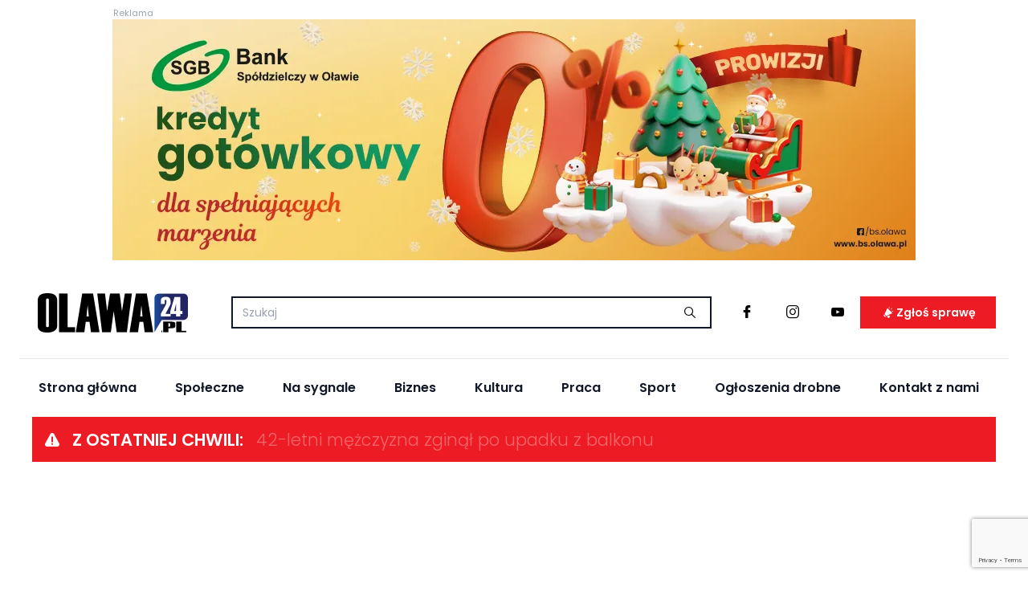

--- FILE ---
content_type: text/html; charset=UTF-8
request_url: https://olawa24.pl/artykul/100-dni-do-matury--poloneza/515152
body_size: 16052
content:
<!DOCTYPE html>
<html lang="pl" dir="ltr">
<head>
    <meta charset="utf-8">
    <meta http-equiv="X-UA-Compatible" content="IE=edge">
    <meta name="viewport" content="width=device-width, initial-scale=1.0, maximum-scale=1.0, user-scalable=0"/>

    <title>100 dni do matury - Poloneza czas zacząć! - Olawa24.pl</title>
    <meta name="description"
          content="Polonez maturzystów na oławskim rynku to już tradycja. O godzinie 12:00 po raz trzeci w rytm reprezentacyjnego polskiego tańca narodowego ratusz okrążyli setki tegorocznych maturzystów ze wszys"/>
    <meta name="keywords"
          content="Oława"/>
    <meta name="author" content="Desineo.pl">
    <meta name="robots"
          content="index,follow,all"/>

    <script src="https://olawa24.pl/themes/frontend/assets/js/build.js"></script>

    <script type="text/javascript" src="https://cache.consentframework.com/js/pa/38311/c/BJyr4/stub"></script>
    <script type="text/javascript" src="https://choices.consentframework.com/js/pa/38311/c/BJyr4/cmp"></script>

    <link rel="stylesheet" href="https://olawa24.pl/themes/frontend/assets/css/icons.css"/>
    <link rel="stylesheet" href="https://olawa24.pl/themes/frontend/assets/css/theme.min.css?v1.955"/>

    <meta property="fb:app:id" content="628614658205437"/>
    <meta property="fb:app_id" content="628614658205437"/>
    <meta property="fb:page_id" content="274323345951044"/>
    <meta property="fb:pages" content="274323345951044"/>

    <meta property="og:image" content="https://olawa24.pl/media/tmp/515152-86602-1200x630.jpeg"/>
    <meta property="og:image:secure_url"
          content="https://olawa24.pl/media/tmp/515152-86602-1200x630.jpeg"/>
    <meta property="og:image:type" content="image/jpeg"/>
    <meta property="og:image:width" content="1200"/>
    <meta property="og:image:height" content="630"/>

    <meta property="og:image:alt" content="100 dni do matury - Poloneza czas zacząć! - Olawa24.pl"/>

    <meta property="og:locale" content="pl_PL"/>

    <meta property="og:url" content="https://olawa24.pl/artykul/100-dni-do-matury--poloneza/515152"/>
    <meta property="og:title"
          content="100 dni do matury - Poloneza czas zacząć! - Olawa24.pl"/>
    <meta property="og:description"
          content="Polonez maturzystów na oławskim rynku to już tradycja. O godzinie 12:00 po raz trzeci w rytm reprezentacyjnego polskiego tańca narodowego ratusz okrążyli setki tegorocznych maturzystów ze wszys"/>
    <meta property="og:type" content="article"/>

    <meta name="twitter:card" content="summary"/>
    <meta name="twitter:title"
          content="100 dni do matury - Poloneza czas zacząć! - Olawa24.pl"/>
    <meta name="twitter:description"
          content="Polonez maturzystów na oławskim rynku to już tradycja. O godzinie 12:00 po raz trzeci w rytm reprezentacyjnego polskiego tańca narodowego ratusz okrążyli setki tegorocznych maturzystów ze wszystkich szkół ponadgimnazjalnych z powiatu Oławskiego. W tym roku za organizację tańca odpowiedzialny był Zespół Szkół Ponadgimnazjalnych nr 1. W pierwszej prze oprócz uczniów zatańczył starosta Zdzisław Brezdeń. W tańcuu udział wzięli także wicestarosta Joanna Kruk-Gręziak, naczelnik Wydziału Oświaty, Kultury, Sportu i Zdrowia Małgorzata Łagowska, burmistrz miasta i gminy Jelcz-Laskowice Kazimierz Putyra oraz dyrekcja i nauczyciele szkół.  Mimo mało sprzyjającej pogody, maturzystom taniec na rynku bardzo się spodobał, zachęcają oni także przyszłe roczniki do tego wydarzenia. GALERIA ZDJĘĆ DOSTĘPNA NA NASZYM FACEBOOKU:https://www.facebook.com/olawa24   Reklama"/>
    <meta name="twitter:image" content="https://olawa24.pl/media/tmp/515152-86602-1200x630.jpeg"/>
    <meta name="twitter:label1" content="Sklep">
    <meta name="twitter:data1" content="https://olawa24.pl/">

    <link rel="icon" href="https://olawa24.pl/themes/frontend/assets/favicon.ico"/>
    <link rel="manifest" href="https://olawa24.pl/themes/frontend/assets/manifest.json"/>

    <meta name="theme-color" content="#2343e7"/>

    
    
    <link rel="canonical" href="https://olawa24.pl/artykul/100-dni-do-matury--poloneza/515152"/>

    <base href="https://olawa24.pl" target="_self"/>

    <link href="//adservice.google.com" rel="dns-prefetch preconnect">
    <link href="//pagead2.googlesyndication.com" rel="dns-prefetch preconnect">
    <link href="//tpc.googlesyndication.com" rel="dns-prefetch preconnect">
    <link href="//doubleclick.net" rel="dns-prefetch preconnect">
    <link href="//googleads.g.doubleclick.net" rel="dns-prefetch preconnect">

    <link rel="preconnect" href="https://fonts.googleapis.com">
    <link rel="preconnect" href="https://fonts.gstatic.com" crossorigin>
    <link rel="stylesheet" media="print" onload="this.onload=null;this.removeAttribute('media');"
          href="https://fonts.googleapis.com/css2?family=Poppins:wght@300;400;500;600&display=swap">
    <noscript>
        <link href="https://fonts.googleapis.com/css2?family=Poppins:wght@300;400;500;600&display=swap"
              rel="stylesheet">
    </noscript>

    <meta name="google-site-verification" content="yU4y0sGOXkRkfpGFPW8DHqMAbTvA52I0NZjNUDjDZK4"/>

    <script src="https://pagead2.googlesyndication.com/pagead/js/adsbygoogle.js?client=ca-pub-4129772767818910"
            crossorigin="anonymous"></script>

    <!-- Global site tag (gtag.js) - Google Analytics -->
    <script src="https://www.googletagmanager.com/gtag/js?id=UA-29503108-1"></script>
    <script>
        window.dataLayer = window.dataLayer || [];

        function gtag() {
            dataLayer.push(arguments);
        }

        gtag('js', new Date());

        gtag('config', 'UA-29503108-1');
    </script>

    <style>
        :root {
            --primary: #174a9d;
        }

        [v-cloak] {
            opacity: 0;
        }

        .backdrop[v-cloak] {
            opacity: 1;
            display: flex !important;
        }

        @media only screen and (max-width: 480px) {
            picture, picture img {
                max-width: 100%;
                width: initial;
                height: auto;
            }
        }

        .checkbox__checker {
            border-color: var(--primary);
        }

        .checkbox:has(input:checked) .checkbox__checker {
            background-color: var(--primary);
        }
    </style>
    <script type="application/ld+json">
        {
            "@context": "https://schema.org",
            "@type":  "Organization",
            "image": [
                "https://olawa24.pl/themes/frontend/assets/logo.png"
            ],
            "@id": "https://olawa24.pl",
            "name": "Olawa24.pl",
            "paymentAccepted": "Cash, Credit Card",
            "priceRange": "$0 - $00000",
            "address": {
                "@type": "PostalAddress",
                "streetAddress": "3 Maja 26/105",
                "addressLocality": "Oława",
                "postalCode": "55-200",
                "addressCountry": "PL"
            },
            "url": "https://olawa24.pl",
            "telephone": "603-447-839 ",
            "openingHoursSpecification": [{
                    "@type": "OpeningHoursSpecification",
                    "dayOfWeek": [
                        "Monday",
                        "Tuesday",
                        "Wednesday",
                        "Thursday",
                        "Friday"
                    ],
                    "opens": "10:00",
                    "closes": "14:00"
                }
            ]
        }


    </script>

    <script type="application/ld+json">
        {
            "@context": "https://schema.org",
            "@type": "WebSite",
            "url": "https://olawa24.pl/",
			    "potentialAction": {
			        "@type": "SearchAction",
				    "target": "https://olawa24.pl/szukaj?q={search_term_string}",
				    "query-input": "required name=search_term_string"
			    }
			}

    </script>

            <script defer src="https://olawa24.pl/themes/frontend/assets/js/vue.js"></script>
        <script defer src="https://olawa24.pl/themes/frontend/assets/js/qs.js"></script>
        <script defer src="https://olawa24.pl/themes/frontend/assets/js/axios.js"></script>
        <script defer src="https://olawa24.pl/themes/frontend/assets/js/moment.js"></script>
    
                                                                                <script src="https://www.google.com/recaptcha/api.js?render=6Lcr6MEqAAAAAL01YGnsd45o8RCUSv3zeWm6kMec"></script>
    <script>
		const recaptchaResponse = document.getElementById( 'recaptchaResponse' );
		if (recaptchaResponse) {
			grecaptcha.ready( function () {
				grecaptcha.execute( '6Lcr6MEqAAAAAL01YGnsd45o8RCUSv3zeWm6kMec', {action: 'contact'} ).then( function ( token ) {
					recaptchaResponse.value = token;
					
				} );
			} );
		}
    </script>
                                        
    <script type="text/javascript">

        const CaptchaLoading = (selector) => {

            let setValue = (response) => {
                window.gtoken = response;
            }

            grecaptcha.render(document.querySelector(selector), {
                'sitekey': '6Lcr6MEqAAAAAL01YGnsd45o8RCUSv3zeWm6kMec',
                'callback': setValue
            });
        }

        (function (h, o, t, j, a, r) {
            h.hj = h.hj || function () {
                (h.hj.q = h.hj.q || []).push(arguments)
            };
            h._hjSettings = {hjid: 3852116, hjsv: 6};
            a = o.getElementsByTagName('head')[0];
            r = o.createElement('script');
            r.async = 1;
            r.src = t + h._hjSettings.hjid + j + h._hjSettings.hjsv;
            a.appendChild(r);
        })(window, document, 'https://static.hotjar.com/c/hotjar-', '.js?sv=');

        window._taboola = window._taboola || [];
        _taboola.push({article: 'auto'});
        !function (e, f, u, i) {
            if (!document.getElementById(i)) {
                e.src = u;
                e.id = i;
                f.parentNode.insertBefore(e, f);
            }
        }(document.createElement('script'),
            document.getElementsByTagName('script')[0],
            '//cdn.taboola.com/libtrc/olawa24pl/loader.js',
            'tb_loader_script');
        if (window.performance && typeof window.performance.mark == 'function') {
            window.performance.mark('tbl_ic');
        }
    </script>

</head>

<body class="page-news">
<script type="text/javascript">
    window._taboola = window._taboola || [];
    _taboola.push({flush: true});
</script>

<div id="fb-root"></div>
<script async defer crossorigin="anonymous"
        src="https://connect.facebook.net/pl_PL/sdk.js#xfbml=1&version=v12.0&appId=3823667114334390&autoLogAppEvents=1"
        nonce="FWS3mMUI"></script>

<div class="mt-6 px-4 md:px-0">
    </div>

<div class="my-6">
        <div class=" grid place-items-center gap-6">
                    <div>
                                    <a href="https://olawa24.pl/redirect?token=92c8c96e4c37100777c7190b76d28233"
                       rel="nofollow noindex noopener noreferrer" class="relative block" target="_blank">
                        <div class="absolute -top-4 left-px text-gray-400 text-xs text-left w-full z-10">Reklama</div>
                        <picture>
                                                                                                <source media="(max-width: 640px)" srcset="https://olawa24.pl/media/campaigns/files/pr12layhj-banner300-300-olawa24.webp">
                                                                    
                                                                                                <img src="https://olawa24.pl/media/campaigns/files/d9qqoim7-banner1000-300-olawa24.webp" alt="" class="max-w-full"
                                         loading="lazy" decoding="async">
                                
                                                    </picture>
                    </a>
                            </div>
            </div>
</div>
<app-template id="v-global">
	<header class="sticky bg-white top-0 z-30">
		<div class="wrapper !py-0">
			<div class="border-b flex flex-nowrap justify-between items-center py-4 md:pb-8 md:pt-4 px-0 md:px-4  bg-white relative">
				<a href="https://olawa24.pl/" title="Oława, Portal i Aktualności lokalne z Oławy - olawa24.pl"
				   class="mr-12 min-w-[200px] h-[50px] flex grid items-center">
					<img src="https://olawa24.pl/themes/frontend/assets/logo.png"
					     alt="Logo - Olawa24.pl"
					     class="w-4/5 md:w-full h-fit" loading="lazy" width="200" height="50" decoding="async">
				</a>

				<form  action="https://olawa24.pl/szukaj" method="GET" v-if="search" class="w-full h-full grid items-center bg-white md:h-10 mr-4 absolute left-0 z-10 md:relative  v-cloak">				<div class="md:block">
					<div class="form__group row mb"><div class="col-md-12"><input  id="data-q" name="q"  placeholder="Szukaj" required="1" type="text" class="form__control"><div class="q-feedback feedback"></div></div></div>				</div>
				<button type="submit" class="btn btn--sm absolute md:top-0 right-6 md:right-0">
					<span class="o24-search"></span>
				</button>
				<button type="button" class="btn btn--sm absolute md:hidden md:top-0 -right-2"
				        @click.prevent="search = false">
					<span class="o24-close"></span>
				</button>
				</form>
				<button class="btn btn--sm absolute right-10 z-10 md:hidden" type="button" v-if="!search"
				        @click.prevent="search = true">
					<span class="o24-search text-3xl"></span>
				</button>
				<button class="btn btn--sm absolute right-0 md:hidden" type="button"
				        onclick="document.querySelector(`.nav`).classList.toggle(`hidden`)">
					<span class="o24-menu text-3xl"></span>
				</button>

				<div class="gap-1 flex flex-nowrap fixed bottom-8 right-6 md:static">
					<a href="https://www.facebook.com/olawa24/" class="btn btn--sm !text-base !hidden md:!inline-flex"
					   target="_blank"
					   rel="nofollow,noindex">
						<i class="o24-facebook"></i>
					</a>
					<a href="https://www.instagram.com/olawa24/" class="btn btn--sm !text-base !hidden md:!inline-flex"
					   target="_blank"
					   rel="nofollow,noindex">
						<i class="o24-instagram"></i>
					</a>
					<a href="https://www.youtube.com/user/OLAWA24PL"
					   class="btn btn--sm !text-base !hidden md:!inline-flex" target="_blank"
					   rel="nofollow,noindex">
						<i class="o24-youtube-play"></i>
					</a>
					<button class="btn btn--red" @click.prevent="handleOpen">
						<i class="o24-horn"></i>
						<span class="hidden xl:inline">Zgłoś sprawę</span>
					</button>
					<button type="button" class="btn btn--primary justify-center flex md:hidden !px-2"
					        onclick="window.scrollTo({ top: 0, behavior: 'smooth' });">
						<i class="o24-left rotate-90"></i>
					</button>

				</div>
			</div>
		</div>
	</header>

	<div class="fixed top-32 left-1/2 -translate-x-1/2 w-11/12 md:w-2/4 bg-white shadow-xl p-4 z-50"
	     v-if="report.show"  v-cloak>
		<div class="flex justify-between items-center mb-4">
			<div class="text-md font-bold">{{ report.show === 1 ? 'Zgłoś sprawę' : 'Kontakt z redakcją' }}</div>
			<button @click.prevent="report.show = false" class="hover:text-primary">
				<i class="o24-close"></i>
			</button>
		</div>
		<div v-if="report.success" class="bg-primary p-4 text-white text-center font-bold">
			{{ report.success }}
		</div>
		<div v-if="!report.success">
			<form  @submit.prevent="handleSubmitReport" autocomplete="off" class="flex flex-col gap-4" method="POST" enctype="multipart/form-data"><input type="hidden" name="csrf" value="60510316e8b9b9bc" />			<div class="form__group row mb"><div class="col-md-9"><input  id="data-name" name="name"  placeholder="Imię" v-model="report.data.name" required="required" class="input" autocomplete="off" type="text"><span class="text-red text-sm pt-2 block" v-if="error.report.data.name">{{ error.report.data.name }}</span><div class="name-feedback feedback"></div></div></div>			<div class="form__group row mb"><div class="col-md-9"><input  id="data-email" name="email"  placeholder="Adres e-mail" v-model="report.data.email" required="required" class="input" autocomplete="off" type="text"><span class="text-red text-sm pt-2 block" v-if="error.report.data.email">{{ error.report.data.email }}</span><div class="email-feedback feedback"></div></div></div>			<div class="form__group form__group--column row mb"><div class="col-12"><textarea id="data-body" name="body"  placeholder="Treść" v-model="report.data.body" minlength="10" required="required" class="input" autocomplete="off"></textarea></div><span class="text-red text-sm pt-2 block" v-if="error.report.data.body">{{ error.report.data.body }}</span><div class="body-feedback feedback"></div></div>			<div>
				<button type="button" class="btn btn--border w-full justify-center"
				        onclick="document.getElementById('data-report-file').click()">{{ report.file_title }}
				</button>
				<input id="data-report-file" name="file" @change="handleChangeFile" placeholder="Imię" class="input"
				       autocomplete="off" type="file"
				       accept=".jpg,.png,.mp4,.doc,.pdf" style="display: none">
			</div>
		</div>
		<div class="text-xs dark flex flex-col text-xs md:text-base my-2">
			
              <label class="checkbox flex flex-middle mb-1"  for="checkbox-798">
                <input type="checkbox"  name="rule" v-model="report.data.rule" value="1" id="checkbox-798"  class="checkbox__input" >
                <span class="checkbox__checker flex flex-middle flex-center mr"></span>
                <span class="checkbox__title">Wysyłając zgłoszenie wyrażam zgodę na przetwarzanie moich danych osobowych przez redakcję celem kontaktu oraz wykorzystywania zawartych w nim informacji (treści, załączników).</span>
            </label>
      			<span class="text-red text-sm pt-2 block"
			      v-if="error.report.data.rule">{{ error.report.data.rule }}</span>
		</div>
		<div class="flex flex-col items-center md:flex-row justify-between mt-2 md:gap-8" v-if="!report.success">
			<button type="submit" class="btn btn--primary justify-center" @click.prevent="handleSubmitReport"
			        :disabled="report.loading">{{
				report.loading ? 'Zgłaszanie...' : (report.show === 1 ? 'Zgłoś' : 'Wyślij') }}
			</button>
		</div>
		</form>	</div>

	<div class="fixed top-0 left-0 w-full h-full bg-gray-800 opacity-50 z-40" v-if="report.show"
	     @click="report.show = false" v-cloak></div>

</app-template>

<script type="module">

    window.addEventListener('load', () => {

        const appGlobal = Vue.createApp({
            data() {
                return {
                    search: false,
                    report: {
                        show: false,
                        success: false,
                        loading: false,
                        file_title: "Dodaj załącznik",
                        data: {
                            name: null,
                            email: null,
                            body: null,
                            file: null,
                            rule: false
                        }
                    },
                    error: {
                        report: {
                            data: {}
                        }
                    }
                }
            },
            methods: {
                handleChangeFile(e) {
                    if (e.target.files && e.target.files[0]) {
                        this.report.data.file = e.target.files[0] || e.dataTransfer.files[0];
                        this.report.file_title = e.target.files[0].name;
                    }
                },
                handleSubmitReport() {

                    this.error.report.data = [];

                    if (this.report.data.name === null || this.report.data.name === '') {
                        this.error.report.data.name = "Pole wymagane";
                    }

                    if (this.report.data.email === null || this.report.data.email === '') {
                        this.error.report.data.email = "Pole wymagane";
                    }

                    if (this.report.data.body === null || this.report.data.body === '' || this.report.data.body.length < 12) {
                        this.error.report.data.body = "Pole wymagane, minimum 12 znaków";
                    }

                    if (this.report.data.rule === false) {
                        this.error.report.data.rule = "Pole wymagane";
                    }

                    if (Object.keys(this.error.report.data).length > 0) {
                        return;
                    }

                    this.report.loading = true;

                    this.report.data.id_content = this.report.show;
                    this.report.data.recaptcha = window.gtoken;

                    let formData = new FormData();


                    for (let key in this.report.data) {
                        formData.append(key, this.report.data[key]);
                    }

                    axios.post(`/kontakt`, formData, {
                        headers: {
                            'Content-Type': 'multipart/form-data'
                        }
                    })
                        .then((response) => {

                            this.report.data.name = null;
                            this.report.data.email = null;
                            this.report.data.body = null;
                            this.report.data.file = null;
                            this.report.success = response.data.content;
                            this.report.file_title = "Dodaj załącznik";

                            window.gtoken = false;

                            setTimeout(() => {
                                this.report.success = null;
                                this.report.show = false;
                            }, 5000);

                        })
                        .catch((error) => {

                            if (error.response.data.input) {
                                error.response.data.input.forEach(item => {
                                    for (const [key, value] of Object.entries(item)) {
                                        this.error.report.data[key] = value;
                                    }
                                });
                            }

                        })
                        .then(() => {

                            this.report.loading = false;

                        })

                },
                handleOpen() {
                    this.report.show = 1;
                    setTimeout( () => CaptchaLoading(`.report-recaptcha .recaptcha-placeholder`), 200)
                }
            },
            mounted() {
                this.search = window.innerWidth > 720;
            }
        });

        appGlobal.mount('#v-global');

    });

</script>


<div class="wrapper !py-0">

	<div class="bg-white relative">

		<nav class="nav z-50 md:z-10 h-full w-full md:h-initial md:w-initial fixed top-0 left-0 md:relative bg-primary md:bg-white hidden flex md:flex flex-col md:flex-row overflow-x-auto">
			<div class="gap-1 flex md:hidden flex-nowrap mt-4 mb-6 justify-center">
				<a href="https://www.facebook.com/olawa24/" class="btn btn--sm !border-white !text-base inline-flex text-white"
				   target="_blank"
				   rel="nofollow,noindex">
					<i class="o24-facebook"></i>
				</a>
				<a href="https://www.instagram.com/olawa24/" class="btn btn--sm !border-white !text-base inline-flex text-white"
				   target="_blank"
				   rel="nofollow,noindex">
					<i class="o24-instagram"></i>
				</a>
				<a href="https://www.youtube.com/user/OLAWA24"
				   class="btn btn--sm !text-base inline-flex !border-white text-white" target="_blank"
				   rel="nofollow,noindex">
					<i class="o24-youtube-play"></i>
				</a>
			</div>
																																	<a href="/" title="Strona główna"
					   class="inline-block text-white text-2xl md:text-base md:text-gray-900 text-center md:text-left px-4 md:p-6 font-bold hover:font-bold hover:text-primary whitespace-nowrap">Strona główna</a>
																							<a href="spoleczne" title="Społeczne"
					   class="inline-block text-white text-2xl md:text-base md:text-gray-900 text-center md:text-left px-4 md:p-6 font-bold hover:font-bold hover:text-primary whitespace-nowrap">Społeczne</a>
																														<a href="na-sygnale" title="Na sygnale"
					   class="inline-block text-white text-2xl md:text-base md:text-gray-900 text-center md:text-left px-4 md:p-6 font-bold hover:font-bold hover:text-primary whitespace-nowrap">Na sygnale</a>
																<a href="samorzad/biznes" title="Biznes"
					   class="inline-block text-white text-2xl md:text-base md:text-gray-900 text-center md:text-left px-4 md:p-6 font-bold hover:font-bold hover:text-primary whitespace-nowrap">Biznes</a>
																<a href="kultura" title="Kultura"
					   class="inline-block text-white text-2xl md:text-base md:text-gray-900 text-center md:text-left px-4 md:p-6 font-bold hover:font-bold hover:text-primary whitespace-nowrap">Kultura</a>
																							<a href="http://praca.olawa24.pl/" title="Praca"
					   class="inline-block text-white text-2xl md:text-base md:text-gray-900 text-center md:text-left px-4 md:p-6 font-bold hover:font-bold hover:text-primary whitespace-nowrap">Praca</a>
																<a href="sport" title="Sport"
					   class="inline-block text-white text-2xl md:text-base md:text-gray-900 text-center md:text-left px-4 md:p-6 font-bold hover:font-bold hover:text-primary whitespace-nowrap">Sport</a>
																							<a href="/ogloszenia" title="Ogłoszenia drobne"
					   class="inline-block text-white text-2xl md:text-base md:text-gray-900 text-center md:text-left px-4 md:p-6 font-bold hover:font-bold hover:text-primary whitespace-nowrap">Ogłoszenia drobne</a>
																							<a href="strona/kontakt/2" title="Kontakt z nami"
					   class="inline-block text-white text-2xl md:text-base md:text-gray-900 text-center md:text-left px-4 md:p-6 font-bold hover:font-bold hover:text-primary whitespace-nowrap">Kontakt z nami</a>
										<button class="btn absolute md:hidden right-2 top-3 !px-0"
			        onclick="document.querySelector(`.nav`).classList.toggle(`hidden`)">
				<i class="o24-close text-4xl text-white"></i>
			</button>
		</nav>

					<div class="bg-white md:mx-4 pb-4">
				<div class="bg-red text-white items-center h-14 pl-4 pr-2 text-sm grid grid-cols-6 gap-4 place-items-end  relative">
					<div class="flex items-center col-span-5 pr-2 w-full md:text-xl">
						<div class="">
							<svg width="18" height="17" viewBox="0 0 18 17" fill="none"
							     xmlns="http://www.w3.org/2000/svg">
								<path d="M0 14.5946C0 14.418 0 14.2415 0 14.065C0.127691 13.7031 0.215753 13.3191 0.396282 12.9837C2.48777 9.10442 4.59247 5.23397 6.69716 1.3591C6.95255 0.891288 7.31801 0.520572 7.80235 0.286667C9.1409 -0.362087 10.6292 0.114549 11.3425 1.4253C12.43 3.42452 13.5132 5.42374 14.5964 7.42296C15.6443 9.35598 16.7011 11.2846 17.7314 13.222C18.2554 14.2106 17.9912 15.5169 17.1678 16.276C16.6218 16.7791 15.9834 16.9998 15.248 16.9954C11.0827 16.991 6.91732 16.9954 2.75196 16.991C2.68151 16.991 2.61106 16.991 2.54061 16.9866C1.50587 16.9248 0.739726 16.4349 0.2818 15.5037C0.145303 15.2257 0.0924658 14.8991 0 14.5946ZM7.94325 8.0011C7.94325 8.20853 7.94325 8.41154 7.94325 8.61896C7.94325 9.28978 7.93885 9.95619 7.94325 10.627C7.95206 11.3905 8.64335 11.8892 9.34345 11.6509C9.78376 11.5008 10.0524 11.1036 10.0524 10.5873C10.0524 8.87493 10.0524 7.16258 10.0524 5.44581C10.0524 5.35754 10.0479 5.26927 10.0303 5.18542C9.92466 4.62052 9.4183 4.25422 8.84589 4.33366C8.31311 4.40868 7.94765 4.8456 7.94325 5.41933C7.94325 6.27992 7.94325 7.14051 7.94325 8.0011ZM9 14.8814C9.57681 14.8814 10.0524 14.4092 10.0524 13.8311C10.0524 13.2573 9.58122 12.7807 9.00881 12.7719C8.4364 12.763 7.94325 13.2573 7.94765 13.8355C7.94765 14.4092 8.42319 14.8814 9 14.8814Z"
								      fill="white"/>
							</svg>
						</div>
						<span class="font-bold px-4 whitespace-nowrap hidden md:inline">Z OSTATNIEJ CHWILI:</span>
						<a href="https://olawa24.pl/artykul/42-letni-mezczyzna-zginal-po-upadku-z-balkonu/1292563"
						   title="42-letni mężczyzna zginął po upadku z balkonu"
						   class="truncate font-light hover:underline ml-2 md:ml-0 blink">42-letni mężczyzna zginął po upadku z balkonu</a>
					</div>
				</div>
			</div>
			</div>

	<div class="my-8">
		<center><ins class="adsbygoogle"
     style="display:block"
     data-ad-client="ca-pub-4129772767818910"
     data-ad-slot="6080615007"
     data-ad-format="auto"
     data-full-width-responsive="true"></ins>
		<script>
		     (adsbygoogle = window.adsbygoogle || []).push({});
		</script></center>
	</div>


    <script type="application/ld+json">
        {
            "@context": "https://schema.org",
            "@type": "NewsArticle",
            "mainEntityOfPage": {
                "@type": "WebPage",
                "@id": "https://google.com/article"
            },
            "headline": "100 dni do matury - Poloneza czas zacząć!",
			"image": [
                "https://olawa24.pl/media/news/main/515152_86602.webp","https://olawa24.pl/media/news/main/515152_34254.webp","https://olawa24.pl/media/news/main/515152_7615.webp"
			],
			"datePublished": "2014-01-22 14:26:00",
			"dateModified": "2014-01-22 14:26:00",
			"author": {
				"@type": "Person",
				"name": "Olawa24.pl"
			},
			"publisher": {
				"@type": "Organization",
				"name": "Olawa24.pl",
				"logo": {
					"@type": "ImageObject",
					"url": "https://olawa24.pl/themes/frontend/assets/logo.png"
				}
			}
		}
    </script>

<style media="screen">
    .fb-post {
        --tw-bg-opacity: 1;
        background-color: rgb(249 250 251/var(--tw-bg-opacity));
        display: flex;
        justify-content: center;
        border: 1px solid rgb(229 231 235/1);
        width: 100%;
        padding: 1rem;
    }
</style>

<section class="bg-white z-10 p-4">
    <div class="grid grid-cols-1 md:grid-cols-4 gap-6 border-b border-gray-600 mb-12 pb-12">
        <div class="md:col-span-3">
            <article>
                <header>
                    <h1 class="text-3xl font-bold">100 dni do matury - Poloneza czas zacząć!</h1>
                    <div class="my-2 md:my-4 flex flex-col md:flex-row md:items-center gap-2 md:gap-6 text-sm text-gray-600">
                        <span class="font-light">Dodano: <time>2014-01-22, 14:26</time></span>
                                                    <span class="text-sm font-light">
							<i class="o24-author w-9 text-center inline-block"></i>Autor: 						</span>
                                                <button class="text-gray-600 text-sm text-left md:text-center font-light">
                            <i class="o24-comment ml-2 leading-none mr-1"></i>
                            Komentarze:
                            0                        </button>
                    </div>
                </header>

                <div>
                                            <a href="https://olawa24.pl/artykul/100-dni-do-matury--poloneza/515152/0" class="block"
                           title="100 dni do matury - Poloneza czas zacząć!">
                            
                <picture>
                  <source media="(max-width: 480px)" srcset="https://olawa24.pl/media/tmp/515152-86602-21351-480x360.webp?v=1.2">
                  <img src="https://olawa24.pl/media/tmp/515152-86602-960x480.webp" alt=""  onerror="
                  this.src=`https://olawa24.pl/themes/frontend/assets/not-found.svg`;
                  this.previousElementSibling.srcset=`https://olawa24.pl/themes/frontend/assets/not-found.svg`;" >
                </picture>
                                    </a>
                    
                                            <div class="grid grid-cols-4 md:grid-cols-8 gap-4 mt-4 relative">
                                                                                        <a href="https://olawa24.pl/artykul/100-dni-do-matury--poloneza/515152/1"
                                   title="100 dni do matury - Poloneza czas zacząć! - 1"
                                   class="relative">
                                    
                <picture>
                  <source media="(max-width: 480px)" srcset="https://olawa24.pl/media/tmp/515152-34254-21352-480x360.webp?v=1.2">
                  <img src="https://olawa24.pl/media/tmp/515152-34254-109x109.webp" alt="" loading="lazy" decoding="async" onerror="
                  this.src=`https://olawa24.pl/themes/frontend/assets/not-found.svg`;
                  this.previousElementSibling.srcset=`https://olawa24.pl/themes/frontend/assets/not-found.svg`;" >
                </picture>
                                                                                </a>
                                                            <a href="https://olawa24.pl/artykul/100-dni-do-matury--poloneza/515152/2"
                                   title="100 dni do matury - Poloneza czas zacząć! - 2"
                                   class="relative">
                                    
                <picture>
                  <source media="(max-width: 480px)" srcset="https://olawa24.pl/media/tmp/515152-7615-21353-480x360.webp?v=1.2">
                  <img src="https://olawa24.pl/media/tmp/515152-7615-109x109.webp" alt="" loading="lazy" decoding="async" onerror="
                  this.src=`https://olawa24.pl/themes/frontend/assets/not-found.svg`;
                  this.previousElementSibling.srcset=`https://olawa24.pl/themes/frontend/assets/not-found.svg`;" >
                </picture>
                                                                                </a>
                            
                        </div>
                    
                </div>

                <div class="text-xs text-gray-400 mt-2">
                                    </div>

                
                
                                    <div class="font-bold my-8 text-xl">
                                            </div>
                
                <div class="my-8">
                    <ins class="adsbygoogle"
                         style="display:block"
                         data-ad-client="ca-pub-4129772767818910"
                         data-ad-slot="7353740596"
                         data-ad-format="auto"
                         data-full-width-responsive="true"></ins>
                    <script>
                        (adsbygoogle = window.adsbygoogle || []).push({});
                    </script>
                </div>

                <style>
                    .news__body .adsbygoogle img {
                        width: 100%;
                    }
                </style>

                <div class="my-2 news__body">

                                            
<p>
<strong>Polonez maturzystów na oławskim rynku to już tradycja. O godzinie 12:00 po raz trzeci w rytm reprezentacyjnego polskiego tańca narodowego ratusz okrążyli setki tegorocznych maturzystów ze wszystkich szkół ponadgimnazjalnych z powiatu Oławskiego.</strong><br><br> W tym roku za organizację tańca odpowiedzialny był Zespół Szkół Ponadgimnazjalnych nr 1. W pierwszej prze oprócz uczniów zatańczył starosta Zdzisław Brezdeń. W tańcuu udział wzięli także wicestarosta Joanna Kruk-Gręziak, naczelnik Wydziału Oświaty, Kultury, Sportu i Zdrowia Małgorzata Łagowska, burmistrz miasta i gminy Jelcz-Laskowice Kazimierz Putyra oraz dyrekcja i nauczyciele szkół. <br><br> Mimo mało sprzyjającej pogody, maturzystom taniec na rynku bardzo się spodobał, zachęcają oni także przyszłe roczniki do tego wydarzenia.<br><br> <strong>GALERIA ZDJĘĆ DOSTĘPNA NA NASZYM FACEBOOKU:</strong><br><a href="https://www.facebook.com/olawa24">https://www.facebook.com/olawa24</a><br><br>
<br><br><a id="lightbox" rel="lightbox" href="https://olawa24.pl/uploads/galeria/3polonezmaturzystow/2.jpg"></a><br><a id="lightbox" rel="lightbox" href="https://olawa24.pl/uploads/galeria/3polonezmaturzystow/10.jpg"></a><br><a id="lightbox" rel="lightbox" href="https://olawa24.pl/uploads/galeria/3polonezmaturzystow/21.jpg"></a>
</p><div class="c-content__adv">
<span class="c-content__adv-title">Reklama</span>
<div class="text-center kampeki" style="padding: 20px;">
<div id="__cmcmedia_upid_25"></div>
<script type="text/javascript" src="https://cdn.gallery/adsrq.php?upid=25&uniq=645196&host=olawa24.pl" async></script>
</div>

</div>

                    
                    <div id="taboola-below-article-thumbnails"></div>

                    <script type="text/javascript">
                        window._taboola = window._taboola || [];
                        _taboola.push({
                            mode: 'alternating-thumbnails-a',
                            container: 'taboola-below-article-thumbnails',
                            placement: 'Below Article Thumbnails',
                            target_type: 'mix'
                        });
                    </script>

                    <div id="v-inquiry">
                        
                                            </div>

                    <script type="text/javascript" src="https://video.onnetwork.tv/embed.php?sid=MnhqLDAsbE4="></script>

                    <div class="ads-google-mobile">
                        <ins class="adsbygoogle"
                             style="display:inline-block;width:300px;height:600px"
                             data-ad-client="ca-pub-4129772767818910"
                             data-ad-slot="4429963319"></ins>
                        <script>
                            (adsbygoogle = window.adsbygoogle || []).push({});
                        </script>
                    </div>

                    <div class="ads-google-mobile-md">
                        <ins class="adsbygoogle"
                             style="display:inline-block;width:750px;height:200px"
                             data-ad-client="ca-pub-4129772767818910"
                             data-ad-slot="9749118422"></ins>
                        <script>
                            (adsbygoogle = window.adsbygoogle || []).push({});
                        </script>

                    </div>
                </div>

                
                <div id="v-violation">
                    <div class="text-right">
                        <button @click.prevent="showViolation('news',515152)"
                                class="text-red hover:underline font-bold">Zgłoś
                            naruszenie <i
                                    class="o24-right pl-3"></i></button>
                    </div>

                    <div class="fixed top-32 left-1/2 -translate-x-1/2 w-11/12 md:w-1/4 bg-white shadow-xl p-4 z-50"
                         v-if="violation.show" v-cloak>
                        <div class="flex justify-between items-center mb-4">
                            <div class="text-md font-bold">Zgłoś naruszenie</div>
                            <button @click.prevent="violation.show = false" class="hover:text-primary">
                                <i class="o24-close"></i>
                            </button>
                        </div>
                        <div v-if="!violation.success">
                            <form  @submit.prevent="handleSubmitViolation" autocomplete="off" class="flex flex-col gap-4" method="POST" enctype="multipart/form-data"><input type="hidden" name="csrf" value="60510316e8b9b9bc" />                            <div class="form__group row mb"><div class="col-md-9"><input  id="data-name" name="name"  placeholder="Imię" v-model="violation.name" required="required" class="input" autocomplete="off" type="text"><span class="text-red text-sm pt-2 block" v-if="error.violation.name">{{ error.violation.name }}</span><div class="name-feedback feedback"></div></div></div>                            <div class="form__group row mb"><div class="col-md-9"><input  id="data-email" name="email"  placeholder="Adres e-mail" v-model="violation.email" required="required" class="input" autocomplete="off" type="text"><span class="text-red text-sm pt-2 block" v-if="error.violation.email">{{ error.violation.email }}</span><div class="email-feedback feedback"></div></div></div>                            <div class="form__group form__group--column row mb"><div class="col-12"><textarea id="data-body" name="body"  placeholder="Treść zgłoszenia" v-model="violation.body" minlength="10" required="required" class="input" autocomplete="off"></textarea></div><span class="text-red text-sm pt-2 block" v-if="error.violation.body">{{ error.violation.body }}</span><div class="body-feedback feedback"></div></div>                        </div>
                        <div v-if="violation.success" class="bg-primary p-4 text-white text-center font-bold">
                            {{ violation.success }}
                        </div>
                        <div class="flex items-center justify-between mt-2" v-if="!violation.success">
                            <button type="submit" class="btn btn--primary" @click.prevent="handleSubmitViolation">{{
                                violation.loading ? 'Zapisywanie...' : 'Wyślij' }}
                            </button>
                        </div>
                        </form>                    </div>

                    <div class="fixed top-0 left-0 w-full h-full bg-gray-800 opacity-50 z-40" v-if="violation.show"
                         @click="violation.show = false" v-cloak></div>
                </div>

                <footer class="my-4 border-y py-8 flex flex-col md:flex-row justify-between gap-4">

                    <div class="flex flex-wrap items-center gap-2 col-span-2">
                                                    <a href="samorzad/edukacja" title="Edukacja"
                               class="text-xs p-2 bg-gray-200 hover:underline h-8 inline-grid place-items-center hover:bg-gray-200 whitespace-nowrap">Edukacja</a>
                        
                                                    <a href="tag/burmistrz" title="#Burmistrz"
                               class="text-xs p-2 bg-gray-200 hover:underline h-8 inline-grid place-items-center hover:bg-gray-200 whitespace-nowrap">#Burmistrz</a>
                                                    <a href="tag/malgorzata-lagowska" title="#Małgorzata Łagowska"
                               class="text-xs p-2 bg-gray-200 hover:underline h-8 inline-grid place-items-center hover:bg-gray-200 whitespace-nowrap">#Małgorzata Łagowska</a>
                                                    <a href="tag/joanna-kruk-greziak" title="#Joanna Kruk-Gręziak"
                               class="text-xs p-2 bg-gray-200 hover:underline h-8 inline-grid place-items-center hover:bg-gray-200 whitespace-nowrap">#Joanna Kruk-Gręziak</a>
                                            </div>

                    <div class="flex flex-row items-center justify-center md:justify-end gap-2" id="v-voting">
                        <div class="flex items-center gap-4">
                            <button class="text-green whitespace-nowrap font-bold hover:text-green-dark"
                                    @click="handleSubmitVoice(1)">
                                {{ voice.up }}
                                <i class="o24-up text-xl"></i>
                            </button>
                            <button class="text-red whitespace-nowrap font-bold hover:text-red-dark"
                                    @click="handleSubmitVoice(2)">
                                {{ voice.down }}
                                <i class="o24-down text-xl"></i>
                            </button>
                        </div>
                        <div class="flex flex-col md:flex-row gap-2">
                            <a target="_blank"
                               href="https://www.facebook.com/sharer/sharer.php?u=https://olawa24.pl/artykul/100-dni-do-matury--poloneza/515152"
                               title="Udostępnij na Facebook"
                               class="bg-[#4267B2] text-sm text-white font-bold hover:underline py-2 px-4 whitespace-nowrap"><i
                                        class="o24-facebook"></i> Udostępnij</a>
                            <a target="_blank"
                               href="https://twitter.com/share?url=https://olawa24.pl/artykul/100-dni-do-matury--poloneza/515152"
                               title="Udostępnij na Twitter"
                               class="bg-[#1DA1F2] text-sm text-white font-bold hover:underline py-2 px-4  whitespace-nowrap"><i
                                        class="o24-twitter"></i> Podziel się</a>
                        </div>
                    </div>

                </footer>
            </article>

                            <div class="mt-8 border-b pb-8">
                    <h2 class="font-bold text-xl relative h-20">
                        <i class="o24-talk absolute -left-1 text-6xl leading-none text-yellow"></i>
                        <span class="z-10 relative pl-6 pt-1.5 block">Polecamy</span>
                    </h2>
                    <div class="grid grid-cols-2 md:grid-cols-3 mb-8 gap-6">
                                                                                                                    <a href="https://olawa24.pl/artykul/harcerze-z-olawy-siegaja-gwiazd/1292128" title="Harcerze z Oławy sięgają gwiazd" class="article relative block hover:shadow-2xl">
	<article class="block border border-gray-200 h-full">
										<div class="overflow-hidden relative">
			
                <picture>
                  <source media="(max-width: 480px)" srcset="https://olawa24.pl/media/tmp/57696950713034136284876936821122307812920811n-1292128-480x360.webp?v=1.2">
                  <img src="https://olawa24.pl/media/tmp/1762771818-57696950713034136284876936821122307812920811n-312x150.webp" alt="Harcerze z Oławy sięgają gwiazd" loading="lazy" decoding="async" onerror="
                  this.src=`https://olawa24.pl/themes/frontend/assets/not-found.svg`;
                  this.previousElementSibling.srcset=`https://olawa24.pl/themes/frontend/assets/not-found.svg`;" >
                </picture>
            				<div class="absolute right-0 top-0 p-2 flex items-center gap-3 text-white text-sm">
											<div>
							<span class="font-light mr-1">6</span>
							<i class="o24-photo"></i>
						</div>
															<div>
						<span class="font-light mr-1">1</span>
						<i class="o24-comment"></i>
					</div>
									</div>
		</div>
		<header class="p-4 w-full border-t relative border-gray-200">
						<h3 class="overflow-hidden    ">
				Harcerze z Oławy sięgają gwiazd			</h3>
						<time class="font-light text-gray-400 text-sm block pt-2">10.11.2025</time>
					</header>
	</article>
</a>
                                                                                                                                                <a href="https://olawa24.pl/artykul/burmistrz-olawy-odznaczony-medalem-komisji-edukacji-narodowej/1292002" title="Burmistrz Oławy odznaczony Medalem Komisji Edukacji Narodowej" class="article relative block hover:shadow-2xl">
	<article class="block border border-gray-200 h-full">
										<div class="overflow-hidden relative">
			
                <picture>
                  <source media="(max-width: 480px)" srcset="https://olawa24.pl/media/tmp/cvbhy-1292002-480x360.webp?v=1.2">
                  <img src="https://olawa24.pl/media/tmp/1761302194-cvbhy-312x150.webp" alt="Burmistrz Oławy odznaczony Medalem Komisji Edukacji Narodowej" loading="lazy" decoding="async" onerror="
                  this.src=`https://olawa24.pl/themes/frontend/assets/not-found.svg`;
                  this.previousElementSibling.srcset=`https://olawa24.pl/themes/frontend/assets/not-found.svg`;" >
                </picture>
            				<div class="absolute right-0 top-0 p-2 flex items-center gap-3 text-white text-sm">
											<div>
							<span class="font-light mr-1">8</span>
							<i class="o24-photo"></i>
						</div>
														</div>
		</div>
		<header class="p-4 w-full border-t relative border-gray-200">
						<h3 class="overflow-hidden    ">
				Burmistrz Oławy odznaczony Medalem Komisji Edukacji Narodowej			</h3>
						<time class="font-light text-gray-400 text-sm block pt-2">24.10.2025</time>
					</header>
	</article>
</a>
                                                                                                                                                <a href="https://olawa24.pl/artykul/wladze-gminy-olawa-dziekuja-nauczycielom-za-ich-trud-i-zaangazowanie/1291953" title="Władze Gminy Oława dziękują nauczycielom za ich trud i zaangażowanie" class="article relative block hover:shadow-2xl">
	<article class="block border border-gray-200 h-full">
										<div class="overflow-hidden relative">
			
                <picture>
                  <source media="(max-width: 480px)" srcset="https://olawa24.pl/media/tmp/55507354214632484524735058195297368979927346n-1291953-480x360.webp?v=1.2">
                  <img src="https://olawa24.pl/media/tmp/1760958330-55507354214632484524735058195297368979927346n-312x150.webp" alt="Władze Gminy Oława dziękują nauczycielom za ich trud i zaangażowanie" loading="lazy" decoding="async" onerror="
                  this.src=`https://olawa24.pl/themes/frontend/assets/not-found.svg`;
                  this.previousElementSibling.srcset=`https://olawa24.pl/themes/frontend/assets/not-found.svg`;" >
                </picture>
            				<div class="absolute right-0 top-0 p-2 flex items-center gap-3 text-white text-sm">
											<div>
							<span class="font-light mr-1">25</span>
							<i class="o24-photo"></i>
						</div>
														</div>
		</div>
		<header class="p-4 w-full border-t relative border-gray-200">
						<h3 class="overflow-hidden    ">
				Władze Gminy Oława dziękują nauczycielom za ich trud i zaangażowanie			</h3>
						<time class="font-light text-gray-400 text-sm block pt-2">20.10.2025</time>
					</header>
	</article>
</a>
                                                                                                                                                <a href="https://olawa24.pl/artykul/uroczystosc-z-okazji-dnia-edukacji-narodowej-w-olawskim-ratuszu/1291940" title="Uroczystość z okazji Dnia Edukacji Narodowej w oławskim ratuszu" class="article relative block hover:shadow-2xl">
	<article class="block border border-gray-200 h-full">
										<div class="overflow-hidden relative">
			
                <picture>
                  <source media="(max-width: 480px)" srcset="https://olawa24.pl/media/tmp/56065827112044391650517222388600152442919132n-1291940-480x360.webp?v=1.2">
                  <img src="https://olawa24.pl/media/tmp/1760700766-56065827112044391650517222388600152442919132n-312x150.webp" alt="Uroczystość z okazji Dnia Edukacji Narodowej w oławskim ratuszu" loading="lazy" decoding="async" onerror="
                  this.src=`https://olawa24.pl/themes/frontend/assets/not-found.svg`;
                  this.previousElementSibling.srcset=`https://olawa24.pl/themes/frontend/assets/not-found.svg`;" >
                </picture>
            				<div class="absolute right-0 top-0 p-2 flex items-center gap-3 text-white text-sm">
											<div>
							<span class="font-light mr-1">16</span>
							<i class="o24-photo"></i>
						</div>
															<div>
						<span class="font-light mr-1">1</span>
						<i class="o24-comment"></i>
					</div>
									</div>
		</div>
		<header class="p-4 w-full border-t relative border-gray-200">
						<h3 class="overflow-hidden    ">
				Uroczystość z okazji Dnia Edukacji Narodowej w oławskim ratuszu			</h3>
						<time class="font-light text-gray-400 text-sm block pt-2">17.10.2025</time>
					</header>
	</article>
</a>
                                                                                                                                                <a href="https://olawa24.pl/artykul/nagrody-i-wyroznienia-dla-nauczycieli-i-pracownikow-oswiaty/1291923" title="Nagrody i wyróżnienia dla nauczycieli i pracowników oświaty" class="article relative block hover:shadow-2xl">
	<article class="block border border-gray-200 h-full">
										<div class="overflow-hidden relative">
			
                <picture>
                  <source media="(max-width: 480px)" srcset="https://olawa24.pl/media/tmp/56509738612489206572709902775393077123721927n-1291923-480x360.webp?v=1.2">
                  <img src="https://olawa24.pl/media/tmp/1760689585-56509738612489206572709902775393077123721927n-312x150.webp" alt="Nagrody i wyróżnienia dla nauczycieli i pracowników oświaty" loading="lazy" decoding="async" onerror="
                  this.src=`https://olawa24.pl/themes/frontend/assets/not-found.svg`;
                  this.previousElementSibling.srcset=`https://olawa24.pl/themes/frontend/assets/not-found.svg`;" >
                </picture>
            				<div class="absolute right-0 top-0 p-2 flex items-center gap-3 text-white text-sm">
											<div>
							<span class="font-light mr-1">18</span>
							<i class="o24-photo"></i>
						</div>
														</div>
		</div>
		<header class="p-4 w-full border-t relative border-gray-200">
						<h3 class="overflow-hidden    ">
				Nagrody i wyróżnienia dla nauczycieli i pracowników oświaty			</h3>
						<time class="font-light text-gray-400 text-sm block pt-2">17.10.2025</time>
					</header>
	</article>
</a>
                                                                                                                                                <a href="https://olawa24.pl/artykul/kochanowski-w-cieniu-lipy-literackie-spotkanie-w-jedynce/1291639" title="Kochanowski w cieniu lipy - literackie spotkanie w Jedynce" class="article relative block hover:shadow-2xl">
	<article class="block border border-gray-200 h-full">
										<div class="overflow-hidden relative">
			
                <picture>
                  <source media="(max-width: 480px)" srcset="https://olawa24.pl/media/tmp/20250905100728-1291639-480x360.webp?v=1.2">
                  <img src="https://olawa24.pl/media/tmp/1757848147-20250905100728-312x150.webp" alt="Kochanowski w cieniu lipy - literackie spotkanie w Jedynce" loading="lazy" decoding="async" onerror="
                  this.src=`https://olawa24.pl/themes/frontend/assets/not-found.svg`;
                  this.previousElementSibling.srcset=`https://olawa24.pl/themes/frontend/assets/not-found.svg`;" >
                </picture>
            				<div class="absolute right-0 top-0 p-2 flex items-center gap-3 text-white text-sm">
											<div>
							<span class="font-light mr-1">12</span>
							<i class="o24-photo"></i>
						</div>
														</div>
		</div>
		<header class="p-4 w-full border-t relative border-gray-200">
						<h3 class="overflow-hidden    ">
				Kochanowski w cieniu lipy - literackie spotkanie w Jedynce			</h3>
						<time class="font-light text-gray-400 text-sm block pt-2">14.09.2025</time>
					</header>
	</article>
</a>
                                                                        </div>
                </div>
            

            <div class="ads-google-mobile">
                <ins class="adsbygoogle"
                     style="display:block"
                     data-ad-client="ca-pub-4129772767818910"
                     data-ad-slot="1641700179"
                     data-ad-format="auto"
                     data-full-width-responsive="true"></ins>
                <script>
                    (adsbygoogle = window.adsbygoogle || []).push({});
                </script>
            </div>

            <div class="ads-google-mobile-md">
                <ins class="adsbygoogle"
                     style="display:inline-block;width:750px;height:200px"
                     data-ad-client="ca-pub-4129772767818910"
                     data-ad-slot="1063664413"></ins>
                <script>
                    (adsbygoogle = window.adsbygoogle || []).push({});
                </script>
            </div>

            
                <div id="v-comments">
                    <div class="flex justify-between items-center mb-8 pb-8 mt-8 border-b">
                        <h3 class="text-xl font-bold" id="view-comments">Komentarze
                            (0)</h3>
                        <button class="btn btn--border !p-2" @click.prevent="commentsScrollAdd()">Dodaj <i
                                    class="o24-right text-xs ml-2"></i></button>
                    </div>

                    
                    <div class="ads-google-mobile">
                        <ins class="adsbygoogle"
                             style="display:block"
                             data-ad-client="ca-pub-4129772767818910"
                             data-ad-slot="2467696686"
                             data-ad-format="auto"
                             data-full-width-responsive="true"></ins>
                        <script>
                            (adsbygoogle = window.adsbygoogle || []).push({});
                        </script>
                    </div>

                    <h3 class="text-xl font-bold mt-8 mb-8 pb-8 border-b" id="add-comment">Dodaj komentarz:</h3>

                    <div v-if="!comment.success" v-cloak>
                        <form  class="flex flex-col gap-4" @submit.prevent="handleSubmitComment" method="POST" enctype="multipart/form-data"><input type="hidden" name="csrf" value="60510316e8b9b9bc" />                        <div class="form__group row mb"><div class="col-md-9"><input  id="data-author" name="author"  placeholder="Nazwa użytkownika" v-model="comment.author" required="required" class="input disabled:opacity-75 disabled:bg-gray-50" :disabled="comment.author_load" type="text"><span class="text-red text-sm pt-2 block" v-if="error.comment.author">{{ error.comment.author }}</span><div class="author-feedback feedback"></div></div></div>                        <div class="form__group form__group--column row mb"><div class="col-12"><textarea id="data-body" name="body"  placeholder="Treść komentarza" v-model="comment.body" required="required" class="input"></textarea></div><span class="text-red text-sm pt-2 block" v-if="error.comment.body">{{ error.comment.body }}</span><div class="body-feedback feedback"></div></div>                        <div class="text-xs dark flex flex-col my-2">
                            
              <label class="checkbox flex flex-middle mb-1"  for="checkbox-510">
                <input type="checkbox"  name="rules" v-model="comment.rules" value="1" id="checkbox-510"  class="checkbox__input" >
                <span class="checkbox__checker flex flex-middle flex-center mr"></span>
                <span class="checkbox__title">Dodając komentarz jest równoznaczne z akceptacją <a href='/regulamin' class='underline hover:text-primary' target='_blank'>Regulaminu portalu</a>. Jeśli widzisz, że któryś komentarz łamie prawo, powiadom nas o tym używając przycisku <i class='o24-danger'></i> [zgłoś nadużycie].</span>
            </label>
                                  <span class="text-red text-sm pt-2 block"
                                  v-if="error.comment.rules">{{ error.comment.rules }}</span>
                        </div>
                        <div class="flex flex-col md:flex-row justify-between mt-2 gap-4">
                            <!--						-->                            <button type="submit" class="btn btn--primary justify-center"
                                    @click.prevent="handleSubmitComment">{{
                                comment.loading ? 'Zapisywanie...' : 'Dodaj komentarz' }}
                            </button>
                        </div>
                        </form>                    </div>

                    <div v-if="comment.success" class="bg-primary p-4 text-white text-center font-bold" v-cloak>
                        {{ comment.success }}
                    </div>
                </div>
                    </div>

                    <div class="">
                <div class="flex flex-col justify-between">
                    <div class="font-bold text-xl mb-2">Najnowsze</div>
                    <div class="flex flex-col mb-4">
                                                                                                                    <a href="https://olawa24.pl/artykul/nauczycielki-z-awansem-zawodowym/1292494" title="Nauczycielki z awansem zawodowym" class="hover:underline text-sm py-2 border-b inline truncate w-full">
	<span class="bg-primary w-2 h-2 b inline-block rounded-full mt-1.5 mr-3"></span> Nauczycielki z awansem zawodowym</a>

                                                                                                                                                <a href="https://olawa24.pl/artykul/e-sportowe-emocje-w-olawie-uczniowie-zorganizowali-duzy-turniej/1292533" title="E-sportowe emocje w Oławie. Uczniowie zorganizowali duży turniej" class="hover:underline text-sm py-2 border-b inline truncate w-full">
	<span class="bg-primary w-2 h-2 b inline-block rounded-full mt-1.5 mr-3"></span> E-sportowe emocje w Oławie. Uczniowie zorganizowali duży turniej</a>

                                                                                                                                                <a href="https://olawa24.pl/artykul/jaselka-koledy-i-szkolne-sukcesy-swiateczne-spotkanie-w-bystrzycy/1292500" title="Jasełka, kolędy i szkolne sukcesy. Świąteczne spotkanie w Bystrzycy" class="hover:underline text-sm py-2 border-b inline truncate w-full">
	<span class="bg-primary w-2 h-2 b inline-block rounded-full mt-1.5 mr-3"></span> Jasełka, kolędy i szkolne sukcesy. Świąteczne spotkanie w Bystrzycy</a>

                                                                                                                                                <a href="https://olawa24.pl/artykul/gminny-konkurs-jezykowy-rozstrzygniety/1292383" title="Gminny konkurs językowy rozstrzygnięty" class="hover:underline text-sm py-2 border-b inline truncate w-full">
	<span class="bg-primary w-2 h-2 b inline-block rounded-full mt-1.5 mr-3"></span> Gminny konkurs językowy rozstrzygnięty</a>

                                                                                                                                                <a href="https://olawa24.pl/artykul/bezpieczenstwo-regionu-i-kraju-w-centrum-uwagi/1292192" title="Bezpieczeństwo regionu i kraju w centrum uwagi" class="hover:underline text-sm py-2 border-b inline truncate w-full">
	<span class="bg-primary w-2 h-2 b inline-block rounded-full mt-1.5 mr-3"></span> Bezpieczeństwo regionu i kraju w centrum uwagi</a>

                                                                                                                                                <a href="https://olawa24.pl/artykul/nowa-inicjatywa-zbrojeniowa-i-cztery-panele-o-bezpieczenstwie/1292175" title="Nowa inicjatywa zbrojeniowa i cztery panele o bezpieczeństwie" class="hover:underline text-sm py-2 border-b inline truncate w-full">
	<span class="bg-primary w-2 h-2 b inline-block rounded-full mt-1.5 mr-3"></span> Nowa inicjatywa zbrojeniowa i cztery panele o bezpieczeństwie</a>

                                                                        </div>
                                    </div>
            </div>
            </div>

    <div>
        <center>
            <ins class="adsbygoogle"
                 style="display:block"
                 data-ad-client="ca-pub-4129772767818910"
                 data-ad-slot="8861458456"
                 data-ad-format="auto"
                 data-full-width-responsive="true"></ins>
            <script>
                (adsbygoogle = window.adsbygoogle || []).push({});
            </script>
            <br></center>
    </div>


</section>


<script type="module">

    window.addEventListener('load', () => {
        const TOP_POSITION = 100;

        const appVoting = Vue.createApp({
            data() {
                return {
                    voice: {
                        up: 0,
                        down: 0                    },
                }
            },
            methods: {
                handleSubmitVoice(voice = 1) {
                    const storageKey = `voiceOn515152`;
                    if (localStorage.getItem(storageKey)) return;

                    axios.post(`/ocena/515152`, stringify({voice}))
                        .then(() => {
                            localStorage.setItem(storageKey, '1');
                            this.voice[voice === 1 ? 'up' : 'down']++;
                        });
                }
            }
        });

        appVoting.mount('#v-voting');

        const appViolation = Vue.createApp({
            data() {
                return {
                    violation: {
                        id_content: 515152,
                        type: 'news',
                        email: null,
                        body: null,
                        show: false,
                        loading: false,
                        success: null
                    },
                    error: {
                        violation: {}
                    }
                }
            },
            methods: {
                showViolation(type, id_content) {
                    this.violation.type = type;
                    this.violation.id_content = id_content;
                    this.violation.show = true;

                    setTimeout(() => CaptchaLoading('.violation-recaptcha .recaptcha-placeholder'), 200);
                },

                validateViolation() {
                    const errors = {};
                    const {email, body} = this.violation;

                    if (!email?.trim()) errors.email = "Pole wymagane";
                    if (!body?.trim() || body.length < 12) errors.body = "Pole wymagane, minimum 12 znaków";

                    return errors;
                },

                handleSubmitViolation() {
                    this.error.violation = this.validateViolation();
                    if (Object.keys(this.error.violation).length) return;

                    this.violation.loading = true;
                    this.violation.recaptcha = window.gtoken;

                    axios.post('/zgloszenie', stringify(this.violation))
                        .then(response => {
                            this.violation = {
                                ...this.violation,
                                name: null,
                                email: null,
                                body: null,
                                success: response.data.content
                            };
                            window.gtoken = false;

                            setTimeout(() => {
                                this.violation.success = null;
                                this.violation.show = false;
                            }, 5000);
                        })
                        .catch(error => {
                            if (error.response?.data?.input) {
                                this.error.violation = error.response.data.input.reduce((acc, item) => ({
                                    ...acc,
                                    ...item
                                }), {});
                            }
                        })
                        .finally(() => {
                            this.violation.loading = false;
                        });
                }
            }
        });

        appViolation.mount('#v-violation');

        const appComments = Vue.createApp({
            data() {
                return {
                    comments: [],
                    comment: {
                        id_news: 515152,
                        id_parent: null,
                        author: null ?? localStorage.getItem('author') ?? null,
                    author_load: !!localStorage.getItem('author'),
                    body: null,
                    rules: false,
                    loading: false,
                    success: null,
                },
                    error
            :
                {
                    comment: {
                    }
                }
            }
            },
            methods: {

                validateComment() {
                    const errors = {};
                    const {author, body, rules} = this.comment;

                    if (!author?.trim()) errors.author = "Pole wymagane";
                    if (!body?.trim() || body.length < 12) errors.body = "Pole wymagane, minimum 12 znaków";
                    if (!rules) errors.rules = "Prosimy zaakceptować regulamin";

                    return errors;
                },

                handleSubmitComment() {
                    this.error.comment = this.validateComment();
                    if (Object.keys(this.error.comment).length) return;

                    this.comment.loading = true;
                    const commentData = {...this.comment};
                    delete commentData.rules;

                    axios.post('/komentarz', stringify(commentData))
                        .then(response => {
                            localStorage.setItem('author', this.comment.author);

                            this.comment = {
                                ...this.comment,
                                id_parent: null,
                                body: null,
                                loading: false,
                                success: response.data.content
                            };
                            window.gtoken = null;

                            setTimeout(() => {
                                this.comment.success = null;
                                this.comment.show = false;
                            }, 5000);
                        })
                        .catch(error => {
                            if (error.response?.data?.input) {
                                this.error.comment = error.response.data.input.reduce((acc, item) => ({
                                    ...acc,
                                    ...item
                                }), {});
                            }
                        })
                        .finally(() => {
                            this.comment.loading = false;
                        });
                },

                scrollToElement(elementId, offset = TOP_POSITION) {
                    const element = document.querySelector(elementId);
                    if (element) {
                        window.scrollTo({
                            top: element.offsetTop - offset,
                            behavior: 'smooth'
                        });
                    }
                },

                commentScrollView() {
                    this.scrollToElement('#view-comments');
                },

                commentsScrollAdd(id_parent = null) {
                    this.comment.id_parent = id_parent;
                    this.scrollToElement('#add-comment');
                },
            },
            mounted() {
                setTimeout(() => CaptchaLoading('.comment-recaptcha .recaptcha-placeholder'), 200);
            }
        });

        appComments.mount('#v-comments');

        const appInquiry = Vue.createApp({
            data() {
                return {
                    inquiry: {
                        answer: null,
                        voted: localStorage.getItem(`inquiry0`),
                        success: false,
                        loading: false,
                        error: null
                    }
                }
            },
            methods: {
                handleSubmitAnswer() {
                    this.inquiry.loading = true;
                    this.inquiry.error = null;

                    axios.post('/zaglosuj', stringify({id: this.inquiry.answer}))
                        .then(() => {
                            localStorage.setItem(`inquiry0`, '1');
                            this.inquiry.success = true;
                            window.location.reload();
                        })
                        .catch(error => {
                            this.inquiry.error = error.response?.data?.content;
                        })
                        .finally(() => {
                            this.inquiry.loading = false;
                        });
                },
            },
        });

        appComments.mount('#v-inquiry');

    });

</script>

<style media="screen">

    .embed {
        position: relative;
        background-color: black;
        width: 100%;
        height: 480px;

        .embed-iframe {
            display: flex;
            justify-content: center;
            height: 100%;

            iframe {
                width: fit-content !important;
                height: 100% !important;
                aspect-ratio: auto !important;
                @media screen and (max-width: 720px) {
                    aspect-ratio: 9 / 16 !important;
                }
            }
        }

        .embed-click-play {

        }
    }

    .ads-google-mobile, .ads-google-mobile-md {
        opacity: 0;
        position: absolute;
        z-index: -1;
        top: 999999;
        left: 9999;
        text-align: center;
        margin-top: 8px;
        margin-bottom: 8px;
    }

    @media only screen and (max-width: 920px) {
        .ads-google-mobile {
            position: static;
            z-index: 0;
            opacity: 1;
        }
    }

    @media only screen and (min-width: 920px) {
        .ads-google-mobile-md {
            position: static;
            z-index: 0;
            opacity: 1;
        }
    }
</style>
</div>



<footer class="bg-gray-100 py-4 md:py-16 z-10 relative">
	<div class="wrapper">
		<div class="grid grid-cols-1 md:grid-cols-5">
			<div class="flex flex-col items-center md:items-start md:col-span-2">
				<a href="https://olawa24.pl/" title="Oława, Portal i Aktualności lokalne z Oławy - olawa24.pl"
				   class="md:mr-12 min-w-[200px] h-[50px] flex text-center">
					<img src="https://olawa24.pl/themes/frontend/assets/logo.png"
					     alt="Logo - Olawa24.pl"
					     width="200"
					     height="50"
					     class="w-100 h-100" decoding="async" loading="lazy">
				</a>
				<div class="pt-8 md:pt-14 pb-8">55-200 Oława					, 3 Maja 26/105</div>
				<div class="flex flex-col pb-2 md:pb-8">
					<a href="tel:603-447-839 " class="text-center md:text-left"
					   title="603-447-839 ">Tel.: 603-447-839 </a>
					<a href="mailto:portal@olawa24.pl"
					   class="text-center md:text-left">Tel.: portal@olawa24.pl</a>
				</div>
				<span class="hidden md:block text-xs">
					Copyright © Oława Portal i Aktualności lokalne z Oławy olawa24.pl 2026				</span>
			</div>
																			<nav class="mt-4 flex flex-col items-center md:items-start">
						<h3 class="font-bold md:mb-10 text-center md:text-left">Serwis</h3>
																					<a href="https://pl4.ggpoker.com/blog/poker-online/kod-bonusowy-ggpoker/"
								   title="GGPoker kod bonusowy"
								   class="inline-block py-4 text-sm font-light hover:underline text-center md:text-left">GGPoker kod bonusowy</a>
															<a href="na-sygnale"
								   title="Na sygnale"
								   class="inline-block py-4 text-sm font-light hover:underline text-center md:text-left">Na sygnale</a>
																		</nav>
																														<nav class="mt-4 flex flex-col items-center md:items-start">
						<h3 class="font-bold md:mb-10 text-center md:text-left">Ważne informacje</h3>
																					<a href="strona/polityka-prywatnosci/4"
								   title="Polityka prywatności"
								   class="inline-block py-4 text-sm font-light hover:underline text-center md:text-left">Polityka prywatności</a>
															<a href="strona/regulamin/3"
								   title="Regulamin"
								   class="inline-block py-4 text-sm font-light hover:underline text-center md:text-left">Regulamin</a>
																		</nav>
																																																																																																					<div class="flex justify-center md:justify-end gap-4">
				<a href="https://www.facebook.com/olawa24/" class="w-8 h-8 bg-white grid place-items-center"
				   rel="nofollow,noindex">
					<i class="o24-facebook"></i>
				</a>
				<a href="https://www.instagram.com/olawa24/" class="w-8 h-8 bg-white grid place-items-center"
				   rel="nofollow,noindex">
					<i class="o24-instagram"></i>
				</a>
				<a href="https://www.youtube.com/user/OLAWA24PL" class="w-8 h-8 bg-white grid place-items-center"
				   rel="nofollow,noindex">
					<i class="o24-youtube-play"></i>
				</a>
			</div>
		</div>

		<span class="block md:hidden text-xs text-center mt-4">
			Copyright © 2026 olawa24.pl - portal i aktualności lokalne z Oławy
		</span>
	</div>
</footer>




<script src="https://www.google.com/recaptcha/api.js?render=explicit"
        async defer>
</script>


<script type="speculationrules">
    {
        "prefetch": [
        {   "source" : "document",
            "where": {
                "and": [
                    {
                        "href_matches": "/*"
                    }
                ]
            },
            "eagerness": "moderate"
        }
        ]
    }
</script>

</body>
</html>



--- FILE ---
content_type: text/html; charset=utf-8
request_url: https://www.google.com/recaptcha/api2/anchor?ar=1&k=6Lcr6MEqAAAAAL01YGnsd45o8RCUSv3zeWm6kMec&co=aHR0cHM6Ly9vbGF3YTI0LnBsOjQ0Mw..&hl=en&v=7gg7H51Q-naNfhmCP3_R47ho&size=invisible&anchor-ms=20000&execute-ms=30000&cb=xjico8i0wdx
body_size: 48357
content:
<!DOCTYPE HTML><html dir="ltr" lang="en"><head><meta http-equiv="Content-Type" content="text/html; charset=UTF-8">
<meta http-equiv="X-UA-Compatible" content="IE=edge">
<title>reCAPTCHA</title>
<style type="text/css">
/* cyrillic-ext */
@font-face {
  font-family: 'Roboto';
  font-style: normal;
  font-weight: 400;
  font-stretch: 100%;
  src: url(//fonts.gstatic.com/s/roboto/v48/KFO7CnqEu92Fr1ME7kSn66aGLdTylUAMa3GUBHMdazTgWw.woff2) format('woff2');
  unicode-range: U+0460-052F, U+1C80-1C8A, U+20B4, U+2DE0-2DFF, U+A640-A69F, U+FE2E-FE2F;
}
/* cyrillic */
@font-face {
  font-family: 'Roboto';
  font-style: normal;
  font-weight: 400;
  font-stretch: 100%;
  src: url(//fonts.gstatic.com/s/roboto/v48/KFO7CnqEu92Fr1ME7kSn66aGLdTylUAMa3iUBHMdazTgWw.woff2) format('woff2');
  unicode-range: U+0301, U+0400-045F, U+0490-0491, U+04B0-04B1, U+2116;
}
/* greek-ext */
@font-face {
  font-family: 'Roboto';
  font-style: normal;
  font-weight: 400;
  font-stretch: 100%;
  src: url(//fonts.gstatic.com/s/roboto/v48/KFO7CnqEu92Fr1ME7kSn66aGLdTylUAMa3CUBHMdazTgWw.woff2) format('woff2');
  unicode-range: U+1F00-1FFF;
}
/* greek */
@font-face {
  font-family: 'Roboto';
  font-style: normal;
  font-weight: 400;
  font-stretch: 100%;
  src: url(//fonts.gstatic.com/s/roboto/v48/KFO7CnqEu92Fr1ME7kSn66aGLdTylUAMa3-UBHMdazTgWw.woff2) format('woff2');
  unicode-range: U+0370-0377, U+037A-037F, U+0384-038A, U+038C, U+038E-03A1, U+03A3-03FF;
}
/* math */
@font-face {
  font-family: 'Roboto';
  font-style: normal;
  font-weight: 400;
  font-stretch: 100%;
  src: url(//fonts.gstatic.com/s/roboto/v48/KFO7CnqEu92Fr1ME7kSn66aGLdTylUAMawCUBHMdazTgWw.woff2) format('woff2');
  unicode-range: U+0302-0303, U+0305, U+0307-0308, U+0310, U+0312, U+0315, U+031A, U+0326-0327, U+032C, U+032F-0330, U+0332-0333, U+0338, U+033A, U+0346, U+034D, U+0391-03A1, U+03A3-03A9, U+03B1-03C9, U+03D1, U+03D5-03D6, U+03F0-03F1, U+03F4-03F5, U+2016-2017, U+2034-2038, U+203C, U+2040, U+2043, U+2047, U+2050, U+2057, U+205F, U+2070-2071, U+2074-208E, U+2090-209C, U+20D0-20DC, U+20E1, U+20E5-20EF, U+2100-2112, U+2114-2115, U+2117-2121, U+2123-214F, U+2190, U+2192, U+2194-21AE, U+21B0-21E5, U+21F1-21F2, U+21F4-2211, U+2213-2214, U+2216-22FF, U+2308-230B, U+2310, U+2319, U+231C-2321, U+2336-237A, U+237C, U+2395, U+239B-23B7, U+23D0, U+23DC-23E1, U+2474-2475, U+25AF, U+25B3, U+25B7, U+25BD, U+25C1, U+25CA, U+25CC, U+25FB, U+266D-266F, U+27C0-27FF, U+2900-2AFF, U+2B0E-2B11, U+2B30-2B4C, U+2BFE, U+3030, U+FF5B, U+FF5D, U+1D400-1D7FF, U+1EE00-1EEFF;
}
/* symbols */
@font-face {
  font-family: 'Roboto';
  font-style: normal;
  font-weight: 400;
  font-stretch: 100%;
  src: url(//fonts.gstatic.com/s/roboto/v48/KFO7CnqEu92Fr1ME7kSn66aGLdTylUAMaxKUBHMdazTgWw.woff2) format('woff2');
  unicode-range: U+0001-000C, U+000E-001F, U+007F-009F, U+20DD-20E0, U+20E2-20E4, U+2150-218F, U+2190, U+2192, U+2194-2199, U+21AF, U+21E6-21F0, U+21F3, U+2218-2219, U+2299, U+22C4-22C6, U+2300-243F, U+2440-244A, U+2460-24FF, U+25A0-27BF, U+2800-28FF, U+2921-2922, U+2981, U+29BF, U+29EB, U+2B00-2BFF, U+4DC0-4DFF, U+FFF9-FFFB, U+10140-1018E, U+10190-1019C, U+101A0, U+101D0-101FD, U+102E0-102FB, U+10E60-10E7E, U+1D2C0-1D2D3, U+1D2E0-1D37F, U+1F000-1F0FF, U+1F100-1F1AD, U+1F1E6-1F1FF, U+1F30D-1F30F, U+1F315, U+1F31C, U+1F31E, U+1F320-1F32C, U+1F336, U+1F378, U+1F37D, U+1F382, U+1F393-1F39F, U+1F3A7-1F3A8, U+1F3AC-1F3AF, U+1F3C2, U+1F3C4-1F3C6, U+1F3CA-1F3CE, U+1F3D4-1F3E0, U+1F3ED, U+1F3F1-1F3F3, U+1F3F5-1F3F7, U+1F408, U+1F415, U+1F41F, U+1F426, U+1F43F, U+1F441-1F442, U+1F444, U+1F446-1F449, U+1F44C-1F44E, U+1F453, U+1F46A, U+1F47D, U+1F4A3, U+1F4B0, U+1F4B3, U+1F4B9, U+1F4BB, U+1F4BF, U+1F4C8-1F4CB, U+1F4D6, U+1F4DA, U+1F4DF, U+1F4E3-1F4E6, U+1F4EA-1F4ED, U+1F4F7, U+1F4F9-1F4FB, U+1F4FD-1F4FE, U+1F503, U+1F507-1F50B, U+1F50D, U+1F512-1F513, U+1F53E-1F54A, U+1F54F-1F5FA, U+1F610, U+1F650-1F67F, U+1F687, U+1F68D, U+1F691, U+1F694, U+1F698, U+1F6AD, U+1F6B2, U+1F6B9-1F6BA, U+1F6BC, U+1F6C6-1F6CF, U+1F6D3-1F6D7, U+1F6E0-1F6EA, U+1F6F0-1F6F3, U+1F6F7-1F6FC, U+1F700-1F7FF, U+1F800-1F80B, U+1F810-1F847, U+1F850-1F859, U+1F860-1F887, U+1F890-1F8AD, U+1F8B0-1F8BB, U+1F8C0-1F8C1, U+1F900-1F90B, U+1F93B, U+1F946, U+1F984, U+1F996, U+1F9E9, U+1FA00-1FA6F, U+1FA70-1FA7C, U+1FA80-1FA89, U+1FA8F-1FAC6, U+1FACE-1FADC, U+1FADF-1FAE9, U+1FAF0-1FAF8, U+1FB00-1FBFF;
}
/* vietnamese */
@font-face {
  font-family: 'Roboto';
  font-style: normal;
  font-weight: 400;
  font-stretch: 100%;
  src: url(//fonts.gstatic.com/s/roboto/v48/KFO7CnqEu92Fr1ME7kSn66aGLdTylUAMa3OUBHMdazTgWw.woff2) format('woff2');
  unicode-range: U+0102-0103, U+0110-0111, U+0128-0129, U+0168-0169, U+01A0-01A1, U+01AF-01B0, U+0300-0301, U+0303-0304, U+0308-0309, U+0323, U+0329, U+1EA0-1EF9, U+20AB;
}
/* latin-ext */
@font-face {
  font-family: 'Roboto';
  font-style: normal;
  font-weight: 400;
  font-stretch: 100%;
  src: url(//fonts.gstatic.com/s/roboto/v48/KFO7CnqEu92Fr1ME7kSn66aGLdTylUAMa3KUBHMdazTgWw.woff2) format('woff2');
  unicode-range: U+0100-02BA, U+02BD-02C5, U+02C7-02CC, U+02CE-02D7, U+02DD-02FF, U+0304, U+0308, U+0329, U+1D00-1DBF, U+1E00-1E9F, U+1EF2-1EFF, U+2020, U+20A0-20AB, U+20AD-20C0, U+2113, U+2C60-2C7F, U+A720-A7FF;
}
/* latin */
@font-face {
  font-family: 'Roboto';
  font-style: normal;
  font-weight: 400;
  font-stretch: 100%;
  src: url(//fonts.gstatic.com/s/roboto/v48/KFO7CnqEu92Fr1ME7kSn66aGLdTylUAMa3yUBHMdazQ.woff2) format('woff2');
  unicode-range: U+0000-00FF, U+0131, U+0152-0153, U+02BB-02BC, U+02C6, U+02DA, U+02DC, U+0304, U+0308, U+0329, U+2000-206F, U+20AC, U+2122, U+2191, U+2193, U+2212, U+2215, U+FEFF, U+FFFD;
}
/* cyrillic-ext */
@font-face {
  font-family: 'Roboto';
  font-style: normal;
  font-weight: 500;
  font-stretch: 100%;
  src: url(//fonts.gstatic.com/s/roboto/v48/KFO7CnqEu92Fr1ME7kSn66aGLdTylUAMa3GUBHMdazTgWw.woff2) format('woff2');
  unicode-range: U+0460-052F, U+1C80-1C8A, U+20B4, U+2DE0-2DFF, U+A640-A69F, U+FE2E-FE2F;
}
/* cyrillic */
@font-face {
  font-family: 'Roboto';
  font-style: normal;
  font-weight: 500;
  font-stretch: 100%;
  src: url(//fonts.gstatic.com/s/roboto/v48/KFO7CnqEu92Fr1ME7kSn66aGLdTylUAMa3iUBHMdazTgWw.woff2) format('woff2');
  unicode-range: U+0301, U+0400-045F, U+0490-0491, U+04B0-04B1, U+2116;
}
/* greek-ext */
@font-face {
  font-family: 'Roboto';
  font-style: normal;
  font-weight: 500;
  font-stretch: 100%;
  src: url(//fonts.gstatic.com/s/roboto/v48/KFO7CnqEu92Fr1ME7kSn66aGLdTylUAMa3CUBHMdazTgWw.woff2) format('woff2');
  unicode-range: U+1F00-1FFF;
}
/* greek */
@font-face {
  font-family: 'Roboto';
  font-style: normal;
  font-weight: 500;
  font-stretch: 100%;
  src: url(//fonts.gstatic.com/s/roboto/v48/KFO7CnqEu92Fr1ME7kSn66aGLdTylUAMa3-UBHMdazTgWw.woff2) format('woff2');
  unicode-range: U+0370-0377, U+037A-037F, U+0384-038A, U+038C, U+038E-03A1, U+03A3-03FF;
}
/* math */
@font-face {
  font-family: 'Roboto';
  font-style: normal;
  font-weight: 500;
  font-stretch: 100%;
  src: url(//fonts.gstatic.com/s/roboto/v48/KFO7CnqEu92Fr1ME7kSn66aGLdTylUAMawCUBHMdazTgWw.woff2) format('woff2');
  unicode-range: U+0302-0303, U+0305, U+0307-0308, U+0310, U+0312, U+0315, U+031A, U+0326-0327, U+032C, U+032F-0330, U+0332-0333, U+0338, U+033A, U+0346, U+034D, U+0391-03A1, U+03A3-03A9, U+03B1-03C9, U+03D1, U+03D5-03D6, U+03F0-03F1, U+03F4-03F5, U+2016-2017, U+2034-2038, U+203C, U+2040, U+2043, U+2047, U+2050, U+2057, U+205F, U+2070-2071, U+2074-208E, U+2090-209C, U+20D0-20DC, U+20E1, U+20E5-20EF, U+2100-2112, U+2114-2115, U+2117-2121, U+2123-214F, U+2190, U+2192, U+2194-21AE, U+21B0-21E5, U+21F1-21F2, U+21F4-2211, U+2213-2214, U+2216-22FF, U+2308-230B, U+2310, U+2319, U+231C-2321, U+2336-237A, U+237C, U+2395, U+239B-23B7, U+23D0, U+23DC-23E1, U+2474-2475, U+25AF, U+25B3, U+25B7, U+25BD, U+25C1, U+25CA, U+25CC, U+25FB, U+266D-266F, U+27C0-27FF, U+2900-2AFF, U+2B0E-2B11, U+2B30-2B4C, U+2BFE, U+3030, U+FF5B, U+FF5D, U+1D400-1D7FF, U+1EE00-1EEFF;
}
/* symbols */
@font-face {
  font-family: 'Roboto';
  font-style: normal;
  font-weight: 500;
  font-stretch: 100%;
  src: url(//fonts.gstatic.com/s/roboto/v48/KFO7CnqEu92Fr1ME7kSn66aGLdTylUAMaxKUBHMdazTgWw.woff2) format('woff2');
  unicode-range: U+0001-000C, U+000E-001F, U+007F-009F, U+20DD-20E0, U+20E2-20E4, U+2150-218F, U+2190, U+2192, U+2194-2199, U+21AF, U+21E6-21F0, U+21F3, U+2218-2219, U+2299, U+22C4-22C6, U+2300-243F, U+2440-244A, U+2460-24FF, U+25A0-27BF, U+2800-28FF, U+2921-2922, U+2981, U+29BF, U+29EB, U+2B00-2BFF, U+4DC0-4DFF, U+FFF9-FFFB, U+10140-1018E, U+10190-1019C, U+101A0, U+101D0-101FD, U+102E0-102FB, U+10E60-10E7E, U+1D2C0-1D2D3, U+1D2E0-1D37F, U+1F000-1F0FF, U+1F100-1F1AD, U+1F1E6-1F1FF, U+1F30D-1F30F, U+1F315, U+1F31C, U+1F31E, U+1F320-1F32C, U+1F336, U+1F378, U+1F37D, U+1F382, U+1F393-1F39F, U+1F3A7-1F3A8, U+1F3AC-1F3AF, U+1F3C2, U+1F3C4-1F3C6, U+1F3CA-1F3CE, U+1F3D4-1F3E0, U+1F3ED, U+1F3F1-1F3F3, U+1F3F5-1F3F7, U+1F408, U+1F415, U+1F41F, U+1F426, U+1F43F, U+1F441-1F442, U+1F444, U+1F446-1F449, U+1F44C-1F44E, U+1F453, U+1F46A, U+1F47D, U+1F4A3, U+1F4B0, U+1F4B3, U+1F4B9, U+1F4BB, U+1F4BF, U+1F4C8-1F4CB, U+1F4D6, U+1F4DA, U+1F4DF, U+1F4E3-1F4E6, U+1F4EA-1F4ED, U+1F4F7, U+1F4F9-1F4FB, U+1F4FD-1F4FE, U+1F503, U+1F507-1F50B, U+1F50D, U+1F512-1F513, U+1F53E-1F54A, U+1F54F-1F5FA, U+1F610, U+1F650-1F67F, U+1F687, U+1F68D, U+1F691, U+1F694, U+1F698, U+1F6AD, U+1F6B2, U+1F6B9-1F6BA, U+1F6BC, U+1F6C6-1F6CF, U+1F6D3-1F6D7, U+1F6E0-1F6EA, U+1F6F0-1F6F3, U+1F6F7-1F6FC, U+1F700-1F7FF, U+1F800-1F80B, U+1F810-1F847, U+1F850-1F859, U+1F860-1F887, U+1F890-1F8AD, U+1F8B0-1F8BB, U+1F8C0-1F8C1, U+1F900-1F90B, U+1F93B, U+1F946, U+1F984, U+1F996, U+1F9E9, U+1FA00-1FA6F, U+1FA70-1FA7C, U+1FA80-1FA89, U+1FA8F-1FAC6, U+1FACE-1FADC, U+1FADF-1FAE9, U+1FAF0-1FAF8, U+1FB00-1FBFF;
}
/* vietnamese */
@font-face {
  font-family: 'Roboto';
  font-style: normal;
  font-weight: 500;
  font-stretch: 100%;
  src: url(//fonts.gstatic.com/s/roboto/v48/KFO7CnqEu92Fr1ME7kSn66aGLdTylUAMa3OUBHMdazTgWw.woff2) format('woff2');
  unicode-range: U+0102-0103, U+0110-0111, U+0128-0129, U+0168-0169, U+01A0-01A1, U+01AF-01B0, U+0300-0301, U+0303-0304, U+0308-0309, U+0323, U+0329, U+1EA0-1EF9, U+20AB;
}
/* latin-ext */
@font-face {
  font-family: 'Roboto';
  font-style: normal;
  font-weight: 500;
  font-stretch: 100%;
  src: url(//fonts.gstatic.com/s/roboto/v48/KFO7CnqEu92Fr1ME7kSn66aGLdTylUAMa3KUBHMdazTgWw.woff2) format('woff2');
  unicode-range: U+0100-02BA, U+02BD-02C5, U+02C7-02CC, U+02CE-02D7, U+02DD-02FF, U+0304, U+0308, U+0329, U+1D00-1DBF, U+1E00-1E9F, U+1EF2-1EFF, U+2020, U+20A0-20AB, U+20AD-20C0, U+2113, U+2C60-2C7F, U+A720-A7FF;
}
/* latin */
@font-face {
  font-family: 'Roboto';
  font-style: normal;
  font-weight: 500;
  font-stretch: 100%;
  src: url(//fonts.gstatic.com/s/roboto/v48/KFO7CnqEu92Fr1ME7kSn66aGLdTylUAMa3yUBHMdazQ.woff2) format('woff2');
  unicode-range: U+0000-00FF, U+0131, U+0152-0153, U+02BB-02BC, U+02C6, U+02DA, U+02DC, U+0304, U+0308, U+0329, U+2000-206F, U+20AC, U+2122, U+2191, U+2193, U+2212, U+2215, U+FEFF, U+FFFD;
}
/* cyrillic-ext */
@font-face {
  font-family: 'Roboto';
  font-style: normal;
  font-weight: 900;
  font-stretch: 100%;
  src: url(//fonts.gstatic.com/s/roboto/v48/KFO7CnqEu92Fr1ME7kSn66aGLdTylUAMa3GUBHMdazTgWw.woff2) format('woff2');
  unicode-range: U+0460-052F, U+1C80-1C8A, U+20B4, U+2DE0-2DFF, U+A640-A69F, U+FE2E-FE2F;
}
/* cyrillic */
@font-face {
  font-family: 'Roboto';
  font-style: normal;
  font-weight: 900;
  font-stretch: 100%;
  src: url(//fonts.gstatic.com/s/roboto/v48/KFO7CnqEu92Fr1ME7kSn66aGLdTylUAMa3iUBHMdazTgWw.woff2) format('woff2');
  unicode-range: U+0301, U+0400-045F, U+0490-0491, U+04B0-04B1, U+2116;
}
/* greek-ext */
@font-face {
  font-family: 'Roboto';
  font-style: normal;
  font-weight: 900;
  font-stretch: 100%;
  src: url(//fonts.gstatic.com/s/roboto/v48/KFO7CnqEu92Fr1ME7kSn66aGLdTylUAMa3CUBHMdazTgWw.woff2) format('woff2');
  unicode-range: U+1F00-1FFF;
}
/* greek */
@font-face {
  font-family: 'Roboto';
  font-style: normal;
  font-weight: 900;
  font-stretch: 100%;
  src: url(//fonts.gstatic.com/s/roboto/v48/KFO7CnqEu92Fr1ME7kSn66aGLdTylUAMa3-UBHMdazTgWw.woff2) format('woff2');
  unicode-range: U+0370-0377, U+037A-037F, U+0384-038A, U+038C, U+038E-03A1, U+03A3-03FF;
}
/* math */
@font-face {
  font-family: 'Roboto';
  font-style: normal;
  font-weight: 900;
  font-stretch: 100%;
  src: url(//fonts.gstatic.com/s/roboto/v48/KFO7CnqEu92Fr1ME7kSn66aGLdTylUAMawCUBHMdazTgWw.woff2) format('woff2');
  unicode-range: U+0302-0303, U+0305, U+0307-0308, U+0310, U+0312, U+0315, U+031A, U+0326-0327, U+032C, U+032F-0330, U+0332-0333, U+0338, U+033A, U+0346, U+034D, U+0391-03A1, U+03A3-03A9, U+03B1-03C9, U+03D1, U+03D5-03D6, U+03F0-03F1, U+03F4-03F5, U+2016-2017, U+2034-2038, U+203C, U+2040, U+2043, U+2047, U+2050, U+2057, U+205F, U+2070-2071, U+2074-208E, U+2090-209C, U+20D0-20DC, U+20E1, U+20E5-20EF, U+2100-2112, U+2114-2115, U+2117-2121, U+2123-214F, U+2190, U+2192, U+2194-21AE, U+21B0-21E5, U+21F1-21F2, U+21F4-2211, U+2213-2214, U+2216-22FF, U+2308-230B, U+2310, U+2319, U+231C-2321, U+2336-237A, U+237C, U+2395, U+239B-23B7, U+23D0, U+23DC-23E1, U+2474-2475, U+25AF, U+25B3, U+25B7, U+25BD, U+25C1, U+25CA, U+25CC, U+25FB, U+266D-266F, U+27C0-27FF, U+2900-2AFF, U+2B0E-2B11, U+2B30-2B4C, U+2BFE, U+3030, U+FF5B, U+FF5D, U+1D400-1D7FF, U+1EE00-1EEFF;
}
/* symbols */
@font-face {
  font-family: 'Roboto';
  font-style: normal;
  font-weight: 900;
  font-stretch: 100%;
  src: url(//fonts.gstatic.com/s/roboto/v48/KFO7CnqEu92Fr1ME7kSn66aGLdTylUAMaxKUBHMdazTgWw.woff2) format('woff2');
  unicode-range: U+0001-000C, U+000E-001F, U+007F-009F, U+20DD-20E0, U+20E2-20E4, U+2150-218F, U+2190, U+2192, U+2194-2199, U+21AF, U+21E6-21F0, U+21F3, U+2218-2219, U+2299, U+22C4-22C6, U+2300-243F, U+2440-244A, U+2460-24FF, U+25A0-27BF, U+2800-28FF, U+2921-2922, U+2981, U+29BF, U+29EB, U+2B00-2BFF, U+4DC0-4DFF, U+FFF9-FFFB, U+10140-1018E, U+10190-1019C, U+101A0, U+101D0-101FD, U+102E0-102FB, U+10E60-10E7E, U+1D2C0-1D2D3, U+1D2E0-1D37F, U+1F000-1F0FF, U+1F100-1F1AD, U+1F1E6-1F1FF, U+1F30D-1F30F, U+1F315, U+1F31C, U+1F31E, U+1F320-1F32C, U+1F336, U+1F378, U+1F37D, U+1F382, U+1F393-1F39F, U+1F3A7-1F3A8, U+1F3AC-1F3AF, U+1F3C2, U+1F3C4-1F3C6, U+1F3CA-1F3CE, U+1F3D4-1F3E0, U+1F3ED, U+1F3F1-1F3F3, U+1F3F5-1F3F7, U+1F408, U+1F415, U+1F41F, U+1F426, U+1F43F, U+1F441-1F442, U+1F444, U+1F446-1F449, U+1F44C-1F44E, U+1F453, U+1F46A, U+1F47D, U+1F4A3, U+1F4B0, U+1F4B3, U+1F4B9, U+1F4BB, U+1F4BF, U+1F4C8-1F4CB, U+1F4D6, U+1F4DA, U+1F4DF, U+1F4E3-1F4E6, U+1F4EA-1F4ED, U+1F4F7, U+1F4F9-1F4FB, U+1F4FD-1F4FE, U+1F503, U+1F507-1F50B, U+1F50D, U+1F512-1F513, U+1F53E-1F54A, U+1F54F-1F5FA, U+1F610, U+1F650-1F67F, U+1F687, U+1F68D, U+1F691, U+1F694, U+1F698, U+1F6AD, U+1F6B2, U+1F6B9-1F6BA, U+1F6BC, U+1F6C6-1F6CF, U+1F6D3-1F6D7, U+1F6E0-1F6EA, U+1F6F0-1F6F3, U+1F6F7-1F6FC, U+1F700-1F7FF, U+1F800-1F80B, U+1F810-1F847, U+1F850-1F859, U+1F860-1F887, U+1F890-1F8AD, U+1F8B0-1F8BB, U+1F8C0-1F8C1, U+1F900-1F90B, U+1F93B, U+1F946, U+1F984, U+1F996, U+1F9E9, U+1FA00-1FA6F, U+1FA70-1FA7C, U+1FA80-1FA89, U+1FA8F-1FAC6, U+1FACE-1FADC, U+1FADF-1FAE9, U+1FAF0-1FAF8, U+1FB00-1FBFF;
}
/* vietnamese */
@font-face {
  font-family: 'Roboto';
  font-style: normal;
  font-weight: 900;
  font-stretch: 100%;
  src: url(//fonts.gstatic.com/s/roboto/v48/KFO7CnqEu92Fr1ME7kSn66aGLdTylUAMa3OUBHMdazTgWw.woff2) format('woff2');
  unicode-range: U+0102-0103, U+0110-0111, U+0128-0129, U+0168-0169, U+01A0-01A1, U+01AF-01B0, U+0300-0301, U+0303-0304, U+0308-0309, U+0323, U+0329, U+1EA0-1EF9, U+20AB;
}
/* latin-ext */
@font-face {
  font-family: 'Roboto';
  font-style: normal;
  font-weight: 900;
  font-stretch: 100%;
  src: url(//fonts.gstatic.com/s/roboto/v48/KFO7CnqEu92Fr1ME7kSn66aGLdTylUAMa3KUBHMdazTgWw.woff2) format('woff2');
  unicode-range: U+0100-02BA, U+02BD-02C5, U+02C7-02CC, U+02CE-02D7, U+02DD-02FF, U+0304, U+0308, U+0329, U+1D00-1DBF, U+1E00-1E9F, U+1EF2-1EFF, U+2020, U+20A0-20AB, U+20AD-20C0, U+2113, U+2C60-2C7F, U+A720-A7FF;
}
/* latin */
@font-face {
  font-family: 'Roboto';
  font-style: normal;
  font-weight: 900;
  font-stretch: 100%;
  src: url(//fonts.gstatic.com/s/roboto/v48/KFO7CnqEu92Fr1ME7kSn66aGLdTylUAMa3yUBHMdazQ.woff2) format('woff2');
  unicode-range: U+0000-00FF, U+0131, U+0152-0153, U+02BB-02BC, U+02C6, U+02DA, U+02DC, U+0304, U+0308, U+0329, U+2000-206F, U+20AC, U+2122, U+2191, U+2193, U+2212, U+2215, U+FEFF, U+FFFD;
}

</style>
<link rel="stylesheet" type="text/css" href="https://www.gstatic.com/recaptcha/releases/7gg7H51Q-naNfhmCP3_R47ho/styles__ltr.css">
<script nonce="Oa34SjCpoawJFVR-8fAFVQ" type="text/javascript">window['__recaptcha_api'] = 'https://www.google.com/recaptcha/api2/';</script>
<script type="text/javascript" src="https://www.gstatic.com/recaptcha/releases/7gg7H51Q-naNfhmCP3_R47ho/recaptcha__en.js" nonce="Oa34SjCpoawJFVR-8fAFVQ">
      
    </script></head>
<body><div id="rc-anchor-alert" class="rc-anchor-alert"></div>
<input type="hidden" id="recaptcha-token" value="[base64]">
<script type="text/javascript" nonce="Oa34SjCpoawJFVR-8fAFVQ">
      recaptcha.anchor.Main.init("[\x22ainput\x22,[\x22bgdata\x22,\x22\x22,\[base64]/[base64]/[base64]/[base64]/[base64]/[base64]/[base64]/[base64]/[base64]/[base64]\\u003d\x22,\[base64]\\u003d\\u003d\x22,\x22w5xbw5/Ct0nCvkEVOQ7DpsKAfMKsw6U7w63Dq2DDk2Atw5LCrFvCusOKKHwgBgJ4aFjDg3Vswq7Dh1fDt8O+w7rDmT3DhMO2bMKywp7CicOwAMOIJQfDnzQiXMOVXEzDlsOSU8KMMcKmw5/[base64]/w5QNwo3DrsObYEonw6xwwrVvfsKRKnDCil3DusK3dE9CF0zDksK3diLCrns+w7s5w6oiNhE/GWTCpMKpQVPCrcK1QsK1dcO1wpdDacKOdHIDw4HDo0rDjgwMw4UPRQpIw6tjwr3Dsk/DmTsSFEV5w4HDu8KDw5Ybwoc2PMKewqMvwqvCk8O2w7vDlxbDgsOIw5nCjlICFBXCrcOSw7NTbMO7w4BDw7PCsRlew7VdcH1/OMOnwqVLwoDCs8Kkw4pue8KfOcObSsKTInxxw44Xw4/CsMORw6vCoUjCjlxoWXAow4rCrDUJw69vN8KbwqBBXMOIOSdKeFANUsKgwqrCgBsVKMKzwqZjSsOfAcKAwoDDvUEyw5/CksKdwpNgw7AbRcOHwp/[base64]/DtQ59bwzChR3DjsKmw6VYwpXDjDbCkxkiwpPChsKpw7DCuTMpwpLDqnfCk8KjTMKMw7fDncKVwpHDvFI6wo9Zwo3CpsOMMcKYwr7ClgQsBTNjVsK5wppmXicWwrxFZ8Kmw7/[base64]/EBLCmsOJU8Ovw6Fyw7DCtidawoAxHk/[base64]/w7XDjU3DrcKIw4/[base64]/DrcKlPsOmVTrCkyHCv2rDhXPDscOCw4/DocOzwoJOMsOxGwV/S0APMSfCnm3ClgfCr3TDrX4aMMKwNsKPworCrjnDm1DDosKxbgTDgMKDM8Olwr/DoMKGeMOMP8KIwp4+EUkJw4nDvETCmsKQw5bCqh7CqVXDmilrw4/Cu8OZwp8/[base64]/DnsKyKRUACsOHfHsQw5N1w5dHZsOQw4jCtDoTwqcYLGXDlzXDusOnw7QmZMOkd8OuwqUjSjbDvcKBwp/DncKxw6DCm8K/bBzCqsKEHMO1w78bY2lyJgvDkMKqw6vDjcKNwqXDji5RWnNMdg/CncKVQ8OJVMKiw7XCj8OYwqlsacOdaMKDw7bDr8OjwrXCtRg5FMKOLDUUYMKSw7I+R8OMWMKdw7nClsK8RRNILnTDgsOWYsKGOmIfdkDDvsOeFGtXGWk8wpxtw5EkWcORwphow43DrDtESn/CqMKPw5siwqcmKA9ew6HDrMKdCsKXUj7CtMO1w6rCgsKGw5jDh8KxwrzCkiDDhcKdwpwgwqHCkcK2K2fCpXpxKcK6wpTDscKIwo8ow5k+csO/wqYME8OWGsOMwqXDjA0gwp/Dg8OTdMKYw59rBgEiwpdjwqrCosO0wqDCsy/CtMOlaCfDgcOuwpbDj2kSw65xwqxzSMK/w44RwqbCgyIyTQVnwpPDkmrCl1AtwoImworDhcK9LcO4wqYrw6B5LMOCw6NkwrY9w47Dl2PCisKPw4MERw1Hw79DEijDpmbClXVaKwN4w55WHW1ewqw4J8OKc8KOwqvDrVTDvcKEwqbDksKUwr1gXS7Cq05Qwo0cMcO2wrPCuzRfP33Ci8KaG8OyNCwKw5jClX/Cp0pMwo9Ew6LDn8OzTzRrCXJTYMO3R8KmUMKxw7zCncOfwrofwr8pf2HCrMOtfSA4wqzDiMKJEQ8zSsOjFUjCoS07wrE4b8OUw7IJw6JMI0AyUDYCwrdVD8OPwqvDsBsbIxrCtMO9E1/[base64]/[base64]/DsMKsVsOww65lwpXCjHfCnRsKGgnChMOSwoVsXm7DpXzDrcO6J3fDqD1LJzTDjX3Dq8OTw4VkYC94V8OuwpnCkHZQwo7CqcOmw6g0woN/w5Mow6o8KMKpwrrCi8Kdw4MpGhZLaMKJUWLCsMOlBMOow6htw6wrw4sNX0wHw6XCjcOWw4LCsnEUw6Ahw4VVw49zworCvmrDvy/Ds8KMEQPDmcOhI3vDrMKVbE7Dh8OdM3RwIi9iwr7DsU4swpZ3wrRgw7pdwqN5YwzDl2wOM8Kew5fCtsOsPcKxQgjDlGcfw4E7wqzCksO+QG99w7DCmMOsLG/Dn8KSw5HCtnHClcKywrEKD8K4w6BrWA7DkMK5wpfCjT/[base64]/DrWdGScKJwprCim7DiXtdasKoQS5Zw5TDhlwkwoQsYsKiw7vCh8K1D8O1w7rCtWrDn1VYw5ZLwpPDu8O2wrF/[base64]/[base64]/Cvkopw7vCqcKvFSFbw7Y5W8OqdcKAwphabV/[base64]/ZArDmD4EF3BSbMOwW8KpwppeBcOewp/[base64]/DusOtw6kww69hw77DgiQTcsKdw7XCncKlw63DiyzCucKAM2wJw6k+EsKsw6pXCHPCv1bCp3QzwrnDmQTDuFLCq8KuZsORwplxw7TCj0vCkF/DosK+AgXDo8Oyf8K+w4bDoll3JDXCjsKKbRrCjXp5wrfDg8KXDnvDo8Ofw587wpYMYcKIdcKIJCjCjm7DlwglwoAGZGjCo8KPw6LCmMOsw7vCjMOCw4AvwqdQwoDCv8KtwrfCncKswoY0w5fDhgzCq1Qnw4zDpMKuwq/DnsOTwrjChcKAUnLDj8KxZWlVMcK6fsKODynCqsKMwrNjw7PCosOuwr/Dqg5FDMKCDcKfwoTCrsKibgTCvhpGw4LDucK7wojCn8KCwpYrw6QswrzCmsOiw4DDkMOBIsKDWRjDu8KEE8KQdGHDnMKYNmPCjcOZZXPCnMOvQsO1ZMKLwrA+w7AIwptMwqrDhxnCpcORWsKQw5/DuQXDoBQkTSnCukJUXXPDoTXDlEXCr27DjMKhwrRKw5TChcKHwrY8w4c7A2c8wop3G8O3bsObPsKAwo0hw7gSw73Cjh7Dq8Kya8KBw7HCpsOtw7tPbFXCnDfCjMObwr7DhQceRRtDwpNaCcKXw7ZFVMO5wrtowoBSdsOdN1ZxwoXDisKyFsORw5Z4XBrCtCDCiC/[base64]/S8Krw7rDvcOkBsOgw6oZLcOWAMKHSW5Rw6QGHsK2w7jCrxPCqMOgRzQrTBYfw4nCsTt7worDiTp4XMOjwq1QDMOlw7LDklvDt8KDwrTDkng2MGzDh8KzKhvDpVlCARvDv8Ojw4nDo8OFwrHDohXCs8KGJD3DpcKXwqw4w4DDlEZVw6kuHsKJfsKQw7bDjsKOe2VDw4/DnC48diRgRcKlw4VrT8OrwqvCmXjDqjlcfcOGMyPCn8Oaw4nDs8KLwrfDj312Q1oyXS1VIsKYw48ERH7DucODIcK5WWfDkFTCsGfCkcOAw5vDuTHDscKUwpXClsOMKMOBBsOsFG/Cp2M9bMOkw7jDi8Ksw4PDhcK+w6dtwo9aw7LDrcK9asK6wpHDjE7CgcKKW0LDhMO2wpZFJybCgMKEMcOpK8OGw7/CvcKPORbDsVTChcOcw49+wrw0w6VUf1YjBxhrwpzDiB/Dtg5vTzIRw7sufRUkH8O8GVh5w6omMisHwqYDXsKzVsKeXhXDhjzDlMKgw4XDmR/CoMOhEz4wO0XCnMKlwrTDjsKAX8OHDcO5w4LCiG3DrMK0EmvClcO/McOVwqrCgcOgSjzDhxvCoiHCv8OXesO1csOiesOkwpYtMMOowqbCs8OuWizDjyEPwqnCnH0KwqB7w6PDq8Knw5YLccK1wpfDl2jCrVDDksKTcWBhSMKqw6/CrsK9SltVwpzDkMKIwpc9bMO2w6XDgAt3wrbDvFQywqvDs2khwqMGQMK+wqofwppbTsOCOFXCtQEeScK9worDksOIw5DCmMK2w5teXyDCmcO0wrbCky1JesOWwrd/TcObw4NrZcOxw6fDsVZMw4BXworCsz1pW8OOwr/Dh8OoKcKLwr7Dj8K+VMO8w4jDhB95eDIycifDuMOuw7V4asKkKh1Qw6TDtmrDpDDDgF4FNcK4w5YAVsKDwqAvw6DDlsOoamnCpcKmJGPDvEfDjMOxM8O4wpHCgFo6wqDCucOfw6/CmMKOwofCjHs9O8Ogf3NTw7XDq8KxwrbDisKVwoLCrcOWw4YIw4BjFsOvwqHCqkA7VE43wpIgTcKIwr7CvcKnw7RWwrnCiMKTZ8OswqLDsMO8RV7CnsK2wpwzw40SwoxgJ2kswqMwDk8we8KdUV7DhmINP3IKw5DDi8OhcsO+WsOSw6VYw4tkw4/[base64]/CgEFUEHvDg8KoE8O2Y8OTChY7TlkvNFLCiDXDjMOuwo/CkMKRwrd8w5bDmQHClDDCvx7CtsOTw4fCi8O6wrwxwogCBRB5VX56w7LDvEfDmwzCgzfCv8KWNA1hXAhqwoUGwqNfU8KbwodaS1LCtMKVw6PChMKnacOdScKEw6TClMK0wqjCkz/CicKPw5vDlMKwWVEZwonDrMOdw7rDnjZIw6rDhsKXw7zCij8Sw40gOsOtcwfCocKfw7EaX8OpAUbDo31QElgzRMKAw4VqASbDpUjCrQ1APw5kahDCncKqw5/Cp3HCinwceAFkwpIbFnUowrLCnMKBwoVjw7diwqvCisK5wqgWw5YcwqfDhTjCuiHCiMKiwoLDjATCukPDtsOgwpsqwqFHwq5YNcOMwr7Dri5XZsKiw5YWbMOaIsO3SsKecylbP8KyBsOtbk5gYm5Qw6RMw7/DkHoXccKlGWQkwr0gGlbDuCrDlsO3wo4UwpLCisKpwqnDgXTDiW4bwqZ0ecO/w4ASw7/DvMOmSsK7w6PCg2E0w6EeacKpw7MRO3Yxw4bDjMK/LsO7w58ibCrClcOkS8OowovCucOlw7oiEcONw73Do8KpMcOnBhvDmcOywqvChD/[base64]/DhcKvwr1Pwo02CB3DicO1AifDosKNFMOxwpbDtBwvc8O9w7BRw51Jw7l6wrUtEmPDqzLDhcKJLMOkw5Iwb8Oywo3ClcOZwq8Lwq8zQDI6wqHDoMOiODoebCvCl8K7w71/w7BvXX8bwq/Cn8OMw5vCjFrCicOZw4wvKcOvHCcnLSBiw7/[base64]/Cgi1Gw6/CtBDDhcKRb3DCsB/DpzPCjj4bVsKYFW7DmxZDw7pzw75VwovDjV47wp5ww7LDmMKRw60bwo3DjcKRPTY0CcKKcMOJOsKkwp/Ck3rCsi/[base64]/DicK5fTovGV/[base64]/XMKdDMKEwqPDkx3DmRZhw7nDjifCpMKjwo8iSsKcw5tfwrorwp3DhsOnwq3Dq8KkOMOiP1pSEsKfPiceQcKCwqPCiBDDicKIwprDlMKQVTzCnBNtbcOYASPChcOHGMOFTF/CpMO3R8O6NMKHwrHDjFgZw4AXwprDjcKow4lFOx3DlMOKwq8jGQpew6FHK8O1MjbDucOEZnxhwp7CqGwZacOLak7CisO2wpXClgHDrXfCr8Oiw5zClksNU8KXHWDDj23DsMKtw4lUw6nDv8OEwpgTE23DqDUHwrwuFMOzZFtaf8KQwol/bcOwwoPDvMOiYFrCnMO8w7HCkhLClsKcw73DmsOrwpsowpQheVpCwrHDuQsfKsOgw5/CvMKZfMOMw4XDpcKRwo9LblJEEMK5CsKTwoIaP8O+PcOIO8O1w47DtgHCnXLDosKZwrPCmcKawoF7Y8O4w5PDlFgGGijChiQaw7g5wpAtwo3CjUzCusOhw6jDlGh/wrTCjMOMJQbCtcODw41Qwq/[base64]/CqsOtw5DDhm1/EDBOaiNQMDPDmcKNw53CssO1cj9aCwDCr8KYJTduw6BOZzhHw6AvDT9Mc8Kmw6DCqgQ5XcOAU8OxS8KQw6tdw4vDgxtpw4XDt8KlTMKJH8KjPMOgwpwUZD7CgjvCisKScsOuFi3DsXQsFAN6wqkvw7DDtsKBw5lsQsOxwrd4w7/Cuy9Nwq/DnAvDuMOfNytGwrtSCUVxw57CpknDt8KkDMK/UxUpVsONwpPCmwTCj8KqCsKSw67CmF3DokoINcKvLkzCsMKzwos+wrbDoVfDpHpWw517WwTDhMOAAMOQw7/DohBOXgUmQsO+VsKCL1XCncOYHcKjw6ZqdcKjwop6SsKNwoIPYRnDr8OowojCj8Oxw559DycWw5rDjRQNCmXCtR15wqZxwrXCv2xcwrVzB3xqwqQiwqrDhMOjw5vDjx01wokYB8OTw6MLNcOxwrbCi8KkOsKAw5A1C0JQwrbCpcOxXy/CnMKkwoRlwrrDlEw4w7JTb8Khw7HCiMK9JsOFEmrCglZ6a1HDkcKuH3fCmhbDn8O4wonDkcOdw4QCRhTCh0DChH4kw7xtX8KUGcKoNEHDrcOjwpEEwqg/Z0vCsVDChsKiDw5vNQQ5BnjCtsKlw58Ew7rCrsKdwoINGQUpMWE8ZMOiKsOsw5MqbsKCw4lLwpgPw6rCmh/DtkTDkcKrR0F/[base64]/CusOEb1lTw6bDmMOJw5fCnHrDlcKeV0USwpMOwpbColPCrsKiw53CusKewpXDocKwwrlVa8KSMkFhwoACZnpsw7MXwrHCv8O0w4BsCsKwKsOcAcK7AHrClg3DvzUkw6/CvsK2SDESZD7DjQQ2BHvCsMKdHHHDtAjChnHCuF9ew6JaX2zCjMO1asOew4zCksKVwobCvnUnd8O1aQHDg8K2w6nCjnLCjwDChMKhOMOHYcOewqdXwp/Drxt/GGpcw7xZwpFIBlNiRXRSw6AzwrB5w73DmnAIKGzCqcKFw6tMw5Iiwr/CtcK8wrDCmcKia8OWKyNww7h2wpkSw4dVw5c7wo3DsDjCnGvDiMOEw65Za0pEwonCicK4bMK8BnkXwqJBDA8SEMOYPiEMZ8OWC8OKw7XDusKLdFnCjcO8Yw5nUX52w4TCgzHDv0XDrUMtUMKtWRrCskBkWsK1FcOLOsO5w6/[base64]/CmFPCo8KOwokGTsKcwrR+eHbCr1RoPMK3dMOEFcO4dcK/[base64]/w70GQ8KKw5zCsUd3fX4zLWfDjj8hwqElYWwwdRI5w5IYwrbDpwB3LMOnaT/DhzrDilTDhMKGacKiwqBCBjgMwrRIQlM4YMOEeVUdwpzCsiZMwphNc8OUKmkYUsOWw5XCnMKdwprDmMOZNcKKwrIWHsKoworDncKwwpzDl28nYTbDlnE/wrPCm0PDkxAmw4UodMOgw6LDmMOmw6XDkcKPGH3DhxIgw6TDvcK+NMOkw7Afw5bCnk3DpQPDtVjDiH1FScO0Zi3DhmlNw7TDnXAQwptOw7xhHmvDnMOWDMKldcKjT8OVJsKnWsOfGgh4JMOEd8KxTElkw7TCnhHCoi3CnTPCqR/DmG9Aw5cyeMO0dnhNwrHDkylbKELCtX52wqXCiXLDjMKowr3DuGAowpbDvBwuw57Cg8Ouwr3CtcKxLE3Dg8KzEG1Ywox1wogcwobClULCtifCmX5JacKNw70lSMKnwoQEUl7DoMOsPBd4NcOYw6TDpwPClwQSClR6w4rCs8KITcOrw6pTwqd2wrMEw79TUMKjw5/DtMOoCRjDrMO6wp7Cp8OnKgDCs8KKwqTCmG/DjGPDk8OERx4WQcKWw4lkw7DDh3XDpMOqI8KGUBjDt1DDgcOyPMOFIRMPw6Y9TcOFwowjUcO7HhkXwovCjsO/wpdewqgxMWHDu2MTwqXDncK4w7TDssKCwolzBDzCusKuAlwrwp3DpMK2BisWAcOKwr/CiwnCncKaZjcfwrvCgsO6I8OIcRXCosOGw6HDnsKnw6TDpXpOw757XjRAw4ZFD0MfNUbDocOIDWLCqEHCpUjDjcOGBHnDgcKjMy7CkXHCmHduIsOMwozCiG/Du2AaEVzDjlHDtMKFwp8yBFM4RMOkdsKywqXCm8OiJgrDhzrDmcONNsOHw4/CiMKZZkjDqn7DgAp9wqPCqMKtAcORfDhIZ2PCtcO7ZMKBdsK/[base64]/DoMOgwqLCisOjFsOywpcfBsOaw57CrcKvw7pKC8KSQcKgUhrDusOowrE6wrpWwovDngPCpcOMw7TDvFbDscK1wprDvcKRJcOfFVRKw6nCvhEkLsKJwpDDj8Kcw7XCosKYd8Kow57DgsOhGsOrwqrDisKYwrPDtnghBFILwp/CvRjDjCAuw6YmGDVawqEOaMObwpEZwo/[base64]/CjMKrUnFFCCJew4hewq3CtMOedm7Dg8OSETnDl8O2w43ClAbCrcKPZMKJXsKLwrVDwqA4w4zDqA/CrGjDr8Kuw5F+QkUsP8KHwqDDr1jDj8KKIzXCu1UgwpnCosOtw5IDwp3CisKJwrvDqjDDlykiTWTDkkY/XsOUScKCw6NOSMK3SMOuQl8kw7DCjcOIYQjCv8K/[base64]/DuA/ClMKpw4jDuFFiwowafcObwr/CjjPCt8OqSMOSwr3DtiQ7YEPDjMOGwq3DrEoSEwrDtMKBSsK1w71ow5vDu8KsQXXCkmDDokLCrsKzwqPDmVtpScOMMcOtD8OHwqtVwpnDmE7DosOmwol+BMKvZcKEbcKWAMK3w6RGwr1Vwr5qDMOUwq3DjcOZw6ZQwq/[base64]/w715w5YAwoMFwrjCiDjDi1TDqyrCpDPDgnVsCjVBd2fCvgd8GMOUwqjDqnvCp8K2cMOwMcOcw4bDq8KaaMKTw6B9wp/DsDTDp8KDfTxTOj4+wrAvAB4yw7sGwr06BcKGE8Kdwqw6C1XClxHDvUfCu8OEw49MTBZEwoTDqMKbNMOYBsKWwojChcKQS1tNLyzCvGPClsKUaMO7asKuJ0vCqsKAasO7UcKGD8O9w6jDjT/DqW8Dd8Kfw7TCpzHDkwsTwoLDo8Ohw47ClsK0K1TCgcOJwrMjw5LDqsOew7rDrXnDvMKywp7DhCTCicKbw7nDmXLDpMK7RkLCssOQwqHDgGPDui3Dnhwhw4NrFMOMVsOFwq3CoDfCssOxw6t0e8Kiw7jClcKwT2oXwqfDj2/ClMKswrwzwptFJcKzAMKJLMOzXQ81wooiCsK6w6vCoWTCkgRAwofCrcKpEcOKw6EMa8KOYCAqw6VzwoIWOMKYTsK2ccKbfEhXw4rCnMO9LRM3TFsJFkoNejbDq3wHFcOWU8OuwoLDoMKbZS53d8OLIggmXcKUw6PDpAdLwpxWeUvDpnJqbG/Dp8KJw4/DusKvXgLCoFABDgDCsiXDh8KOMg3Cp0kaw77CpsKUw6PCvRzDmWYGw73ChMOBwrk1w5/CiMORRcOkN8Obw53CksOGFgEiDkbCh8KOKcOrwqwnfMKzd0XDmsOXPsKOFw3DolHClsO/w4TCuG3DkcKMJcO/[base64]/w7RzwpDDu1DChAhDYB0VSH8jPsKWbVPCiDPDo8KQwqjDh8Kww4gsw7XCkFVBwohnwpLCksK2axMmOsKjIMO5RcOfwp3DrcODwqHCuWfDiwddNsKvU8K0TcODT8Ofw7HChmg4wpnDkHtjw5drw48Ew6DCgsK3woDDuwzDsWvDpcKYag/DkXzDg8KJNyNLw49uwoLDmMOTw4BLQRXCgsOuI2BROEA7EsORwrR3wqdgcWpbw6hFwobCi8OWw5fDpsOAwqtqRcKOw4tTw4XDtcODw65XbMOZYgzDvMOmwoddKsK1w6bCpsOAa8KVw45pw7VPw5xtwp/Dn8Ktw48Iw67CrlHDvkYnw67DhwfCmUxnWkbCmn/Dh8O+w47CszHCpMKKw5bCuX3DuMO+d8OiwovCnMKpTBFlwoLDnsOuXErDrEB2w6vDnzQAwrIvGnnDqDpDw6sMODrDuhnDikbCgXtVEnETBsOnw71ALMK9DwrDicKPwpDDo8OXG8OwQcKlw6fDmjjDqcKSdHYgwrzDtnDCh8KpT8OyMMOZwrHDs8K9SsK8w5/CscObfsOxwrrCucK8wprCncOOACR4w5HCmTTDo8Knwp8Ha8OowpBlJcKvXMObFiLDrMOMAMOZWMOKwr0/aMKJwp/[base64]/DnMKZB8OcHcOGwoZ0KU3Cgg8XS1kCwrDCuClZDsKAw4zDgBbDrcOXwrAeFAHDskPCmMOhwrRWLEZQwqNnTXjChEvCtsO/cQsEwobDgkg6c3VXcwYSThTDjRFuw591w5ZgNsOJw7QyL8OcUMKywptVw5YCVTBLw4fDmEdmw4NXAsOAw5slwoHDnlDCom8LecOow5p9wr1BfsK2wqDDkArDkgrDkMK4w6bDs2BtfjZGwq/CtDIdw47CsjPCrFTCj00Lwpx7dMKkw5IDwqJAw6AYWMK9w6rChsKPwptwXl/CgcOpPSBfMcKJcMK/Mx3Do8KgL8KNAnNoO8OLGlfDgcO5w43DvcOVLCzCi8OIw4LDmMKyfRAiwqvCrkvChF8Uw4IhAMKqw7smwrstX8KSw5fClwjClScOwozCrMOPNiLDjcKrw6kyIcKPNAvDih3Dt8OZwobChRTDnsONAyDDnmfCmi13Y8Kow7wLw65kw7s7wp9NwqUgZU5TIV1HKsKawr/DlsKNIAnCtWjDlMKlw7pyw6HDlMKIdELDomVRIsKaBsO8BmjDtCwVY8OrCg/DrhTDpWJawop0UAvCswdHwqsEQBHCq2zDu8OJETHDrlnCoTPDm8OzblkeA3tlwotLwoo9wpB+ZVNww6TCrsOowqfDmCU2wos+wonDlsODw6o3w5bDtMOScXMawplQNTVcwrHCgXdncMOPwovCrk1tbUHCqVZKw5/Ci0REw7TCp8KvaCxiag/DjTjCmwkWcjlhw59+wr4FHsOew73CiMKjQAslwoRNASnCl8OAwrkXwqF/w5nCpnHCq8KHOh/CqjJ1VMOsPgvDizA+SMKYw5dRHUROWcO3w4ZsLsKRO8OjFWlSFg7CqsO6YsOaXVPCr8OrRh3CuznCkAsuw6/[base64]/w4rDoMK7QgnDk8KNwrBHCsKHeEnDp1gywqRdw4Z9UHAKwprChMOmw44QO35ZPBTCpcKdKcKfbMO9w65rFwErw5ARw7zDj3txw5rCqcK8d8OlIcKkbcKPTmbDhk8oYi/DkcKywoU3OcOpw6nCtcK3UHTDihXCjcOyUsKTwpIgwo/Ct8KHwoHDh8KyIcOew67Cn08yeMOqwqzClcO+M1fDt2kpGsOFPTJlw4/DisOITlzDuW96esORwpheaVZsYyTDs8K4w6xVWMO4Hn3CszjDtMKdw5kdwoctwpjDulPDq01pwojCtcKywr1OAsKKD8O0PSnCjsKxJE4bwpNQJFgTf0rDgcKdwpE7ZngFEsK2wonCrl3DmMKuw4Rxw7FkwpHDicKqLksuHcOPPgjChhvCjMOMwqx+G3vDtsK/R2zDusKNw6oRw7dRwrZcHlXDusKUPMKJcsKURF1Twp7Dr1BfDxvCjFFgCMKzAwgrwpDCrMKyPETDjcKHIsKhw6zCnsO9GsOxwoE/wo3DhMKdLMO9w5TCiMKKRcK+IXzCsT/Cmh8lVMK4wqLDvMO7w7QMw7EeLcKKwoxpJSzDqitoDsO8DsK0VhUZw4RoXcOvUsOgwrfCksKFwqkpTSbCrsOTwonCg1PDiiDDqsO2OMKmwrrDhkXDqmTCvnrCgy0cwrkSYsOAw5DClMKiw5gawovDncOLTwwvw65ZVsK8TEQCw5oVw4HDmgdWKQ/DlBXCvsKQwrlIb8OEw4EvwqMfwpvDqsKfCSxSwo/CqTQLKcKrO8O8I8OIwp/Ci3gvTMKfw7HClMOeEhZ8w7bCp8KPwrkbdsOXw57DrWYaNSbDvgrDq8Ovw6gfw7DCjsK3wonDlTfDomXChFPCl8OtwrIWw5ROW8OIwrRMFX4DWsKfe0xtA8O3woRYw5DDvwXDv0zDukvDocKTw4/CvlTDucKJwo7DslzCtcOpw6PChT4Yw64rw7smw7g2YXolHcKKw4khwpnClMO4wq3DrsKGWRjCtcOqTiE+cMKNV8OnDcKiw4EeS8K7wqwqDhPDk8KOwqnDnU1SwpPDmgzDhQzDpxA4OlRBwofCmnHCgMKqc8OiwpoDA8K4EcOKwp/DmmVJUEwfOMK8w68nwol4wrx/w4TDnhfCq8OOwrUfw6nCp0Y0w7EnasOCfV3Dv8Ouw4PDt1DDkMKlwobDpDFFwqw6wrUTw6Aow50hcsKDCn3DlR3Cl8OzIHnCl8KOwqfCp8OtCgxSwqbDihZTQR/DumLDhXQrwoAtwqbCjcOrGxF6woYtTsKxARnDjy5Ya8KZwojDkTXCg8KMwosZdyjCrRhRNnfCrX4Hw5nCv0tqw5XCgcKNSTXCqMO2w5XCqjRXMj4/w48JaEfDgD5vwpHDqsK9wpPDlkrCqcOFdmnClUvCk1lGPD0Tw6ogQMOlF8K8w4fDrQ/DmWXDrl5yVHsYwqA5PsKmwrxKw44nRWNnHsO4QHXCpcOkXFsEwqvDnkDCsFDDsynCg14nTWIGw4sQw6bDnlzCv33DqMK0wrYRwpDCkEMkClNlwoHCunUtDCRsBRTCnMOLw7kXwrcxw6EaGsKxDsKDwp8dwro/ZH/DlcKvwq1dw7bCum4WwrMMM8Ktw5zDjMOWbMKREwbDg8KvwojCrCw6DjU4wq4PSsKaD8KqBgfCm8O3wrTDpcODHsKkNXE/Cnldwo7CsQMBw4LDogLCrV0tw5/CqMOCw63DiBvDucKcQGERD8KDw4rDqXN1wr/DkMO0woPCr8KYORfCrjxCNwdqdyrDoknCjmXDunM+wpM9w43DjsOFWGkJw4nDvcOVw5klBA/CnsKcUMOSFsO7G8Kjw4xzJl5mw7IRw5LDl1nDs8KHc8OUw5vDtcKUw4rCjQBhWUN/[base64]/CnFYIw6B5C8K+WMKxw7zCosONwplJw67CjjbDu8Ogw4jDrFx2w6vCkMObw4pHwpJrDsOIw4MPGcKGZWEow5DDg8KVw5pqwr5owp/CsMOZTsOiMsOKKcK4DMK3w5swOCzDtGjCv8K9wrB4esOaRcOOFmrDkcOpw40Qw4TDhBHDmHPCk8K+w4FXw7ERdMKSwp7Dm8KDD8K+T8OWwp/DkEguw4xFdEB6w6k9wow2w6grbgNHwoXCpyYNKcKowpoew6zClSDDrBkyclXDuWnCrMKFwpZBwoPCsRbDkcOBw7rCh8OfG3l9wrbCqcKiDcOpw7fChE3Cq2PDjMKLw5DCtsOJPVLDoH3DhmPDr8KKJ8OyJ25HfV83wonCnghZwr/DrcOce8Kww4/DvFV6w4NXb8KJwrMAIRJ3ADbChmnCmE12WcOjw7RxfMO0woc2YSfCkTEEw43DpsKTIcKGV8OJKcOGwrDCvMKOwrhkwp9IZsORdnXDu1Vmw5PDnCnDsC8Hw4AbMsKrwpJ+wqXDs8Ojw6R3UgUSwq/CocKdMHrCmcOTWMK6w5MhwpgyKMOBX8OVOMKtw64GOMOsEBnCpVE4RnoLw5vDu2QtwrjDlcKIbsKRd8Opw7bDjsOCFi7DjcOfHSQ8w73CtcK1K8KtDizDrMOKbHDCucKPwoI+w5Q3wqDDqcK1ckEzNMOWcHDCkElFXsKsFBvDsMKAwph4OCvCnEXDqSXCg0/CqQAmw6MHw5DDsmTCizRtUMOQVSorw4/CgMKQFg/CkBDDv8KPw6UpwooAw68hTBTDhjXCjsKaw7dawrIMUF8Nw6QNPcOdbcO2RMOowq9Mw6fDgjM1w7fDkcKtGg3CtcK0wqVjwqHCksOnVcOKWFLCvgzDtATCl07Cmg/DuUFowrV5woLDu8K/wr0uwrBkNMOHEBdPw6zCqcOpw5LDsHFrw48ew4fCoMO9w4NsbwrCmcK7bMO0w7IKw7nCjcKBNMK/InZnw4MALEliw6nDv1LDiQXCjMKow5sIA1HDk8KsCMOOwqx2B1zDusKNPcKKw63CgcO1WMKkEzIQacOqcSkqwp/CjcKMH8OLw7ofKsKWQlQ7ZnV6woAdTsKUw7XDgWjCqyrDiAgcw6DClcOuw6zCg8OKXMOcYBIhwrghw484V8Kww79cDjhsw6J9Y2czPsOuw7HCl8Ohe8O6w5vDqk7DsBvCpizCpgRPWsKqwo8nwpY7wqYfw6piwr3CuzzDonZ3MS1NVxDDuMOWWMOASl7Cp8Opw5R/IQsVVcO6wokzX30twp8wOsKRwq8yKC7CkETCncKewpVMasKPbcOSw4HCosKswoBkNcK7bsK1QcKlw7kURMOTGgd/EcKMNQ7Do8O/[base64]/DjcO2woFmf8K9cR85ZcOadA7Dpz5Pw6wEOMOqIsO9wo1cQTYTQ8KSLSbDqzV0dT/CkWPCkzYzS8Ogw73CgsKWdSRGwok4wp5+w65WHwsrwq4YwqLClQ7DosKPBGQ2LcOMGnwGwpM9W1UiCgA9SB4YNsK1FMORYsOfWTTChhLCs3NFwoZTX2wIw6zDrsOPw7fCjMKRUC/[base64]/Dq8KFTMOswp06w6/DqMKqw4zCvcKgVsO/bThvEsKvATDCtUvCoMK4bsOywrfCkMK/ZicTw5jDtsOuwqsGwqTCihrDlcOVw7vDl8OLw5bCi8O1w4ASNRZCeCPDjm0kw44+wpIfKGZHJQnDpMKGw7LCn1PDrcOUFzHDhjrDuMKbPMKrHGLCk8KYVMKOwr5BAV5/RcK8wrNqw7/CrTt3wpfDtMK/[base64]/[base64]/[base64]/DnAjClcKrOzjCpGbDtMOLBsOKBwMcw600w5QMekvCkyxewqoqw7xfHn0mWsODPcKVb8KdT8Kgw7p7w6nDjsOBJ17DkCtGwpZUOcKEw6/DmlJDbG7DmjfDg0Zww5jCoDoONsOuFDjCsm/[base64]/CpzhdXcO/[base64]/[base64]/[base64]/DlMOvwpkFw5XCpcOlHG7Dq3Qewr7DiMOBJFFNccOKKxfDs8KMwowhw7bDtsOFwp9LwrLDnHQPw41IwpJiwpA2ZGPCpG/Cjz3Dl3jChcKFNmbClxJtJMK4TGHCk8Obw5M3DRF+d05XI8OBw4PCg8OgLVzDj2MKLi9BW3DCrn5NcgUhWCoJU8OVakLDtsOwKcKJwrfDn8KEVH1kaTDClMKCVcKsw63Djm3Du0HDncO3wqfCnWV4KMKbwp7DkzXDh2HCjsKRwobCmMOXT0h5EEDDs30/[base64]/wq7DjHMPw7/[base64]/CshkEIcOeTGvDgF8HRcOgw4nChmQzwrPClTNwWFLCmFDCgwRRw4dLLcOrQxpjw48MLhZpwqHCr03CgcODw4ELKcOVGMOsCcK/[base64]/[base64]/CvsKTBsK8w7/CisOZwroRwpLDvsOswrPCmsKzE2TCnnd6w5LCqWPClUPDlsKtw6AVRcKXV8KdN17CgQgUw4TCmsOiwrpew67Dk8KKwpbDlU4edMOjwoLCk8Ksw5taBsOWd2DDlcO5KSLCiMKRacKeBEJmSiADw4wOBH1WEcOwPsKQw7nCrcKAw58KU8KOEcK/[base64]/[base64]/w5YbBMOaagtjQsOiwqJoVMKww7jDgUjCjcKzwr0kw69SIMOQw6kqYS4dVTcCw7kkUFTDi3pVw4bDpcOTVmYcf8KyGMO9IgZNw7fCtFJmbwRvGcK4w6nDsg8Kwol4w6d9K0vDiFDCscKyGMKbwrfDkcOxwojDncO/Fh7CmcKNVRPCrcO/w7QewqDDsMOgwodUY8Kwwptkwrh3w57DtF4Pw5REeMK1wogRNMOsw4TCj8O9woU/wojCjMKUe8KCw4ULwrvDoAVYEMO/w6Uew5jChXTCoHbDrQQywrRebm7Cn1nDqAhNwrPDgcOLYwN/w7BfEUfCgsONw6HCmh7DhibDrCnCg8OwwpJNw6A+w5bCglDCi8K1VsKcw7MQSzdgw6UUwqJySlJJTcKNw4ZQwoTDnjUlwrzCv2XCo37CiUNDwrPCncKUw7fCjA0cwoZIwqxrMsOpwqLClsO6wrDDpsK+bm0gwrnCmsKUQyjDkMOHw68Dw7zDhMK2w4tuXm/Di8KDHwrCusKSwpZcbgp7w6FTIMOVw7XCu8O0PWMcwpUreMOVwrFRWyZcw5ZCcUDDjsKrODzCg3d3Q8ONwqnDtcO7w5vDkMORw5tew6/Ck8KowphEw4zDscOBwoDCocOxeRckwpjCuMOxw5TCmxMfJVlXw5DDhcONN3DDtmTDvcO3SErCrMOdeMK7wojDm8OOw43CtsOOwoVhw6d8wqpCw6zCpl3Cm0DDhG3Dv8K9w5PDj2pVwp5ALcKbCsKQF8Oew4zCl8OjXcK8wq15G21/O8KTDMOUw5Ydw6McWMKVwr1eVzBlw5JpdsKXwrIWw7nCukMlQEDDu8OIwqfDrcKhNTzCssK1wpM9wp94wrh4E8KlZjJ7ecOzY8KqWMOcExnDrWMFw57CgkNLw6Uwwq1fw4TDp1IcPcKkwpHDtAxnw6zCikbDjsKlLEDChMOGDUYiZmMzX8KXwqnDiyDCocOOw6/[base64]/[base64]/Dj8OOE3/CimjCucOBAwXCu8KLT1XCpMOtwr4ZDxgYwpPCrEwkXcOhecOHwpzCoxfCkcK5CMOgw4/CgxBfJ1TCkS/DqsKUwpdhwqXChMOhwrPDvyXDq8Kvw5rCsRIiwqPCuxDDjsKIBxAcBh7DssOReT7DqcKCwrUow4XCvnkSw7JYw7/CkhPClsOhw6XCsMOlFcOFGcOPCsOcKcKxwplVVcOLw5XChmd9T8KbbMK9N8KQPMKWP1jCv8Kow6F5WBTDkH3DncO1w7HDiCEvwo15wr/[base64]/CqcKVeEMgw4nCncKlwrtLNsOowqhPaSvCuWc3w5bCnMOJwqDDo1ZdXh/Clnh8wrYDLcOMwrTCpRDDvcOMw4cUwrwYw4Fow4kOwqnDmcOiw7vCu8ObEMKgw5NHw7jChydEW8O/[base64]/w5nDocOKeTRtwrxQwqzCuicPZS/DuCLCkcOGwobCtwVzBcK5G8OBworDqijCkXLCmcOxfHAUwq57GXzCmMOtbsOew6/DthLCuMK9w4kbQEA5w7TCjcOhwrw+w5vDu2PCmCfDgWEww6nDr8KZw5rDicKcwrLCpC8Cw582ZsKZCVfClSfDuGQJwptuDGIETsKQwrFHDHsHYVnDqh7Dn8KuYsOGMVDCrD8gw4hPw6vChW9Kw50UVBbChcKAwrYow7jCocO/WloEwpPDt8KFw61GHsO4w7YDw5XDi8OVwpAAw7dVwpjCqsONcEXDogPCqsKwJWMNwqxRM2fCtsKaK8K7wo1Zw5ZCw63Dv8Khw5JQwrHCoMKfwrXCpU0lECnCkMOJwqzDqnQ5w4EpwpfClVVYw6nCsXLDisK7w7dww5PDj8Kzwp8mb8KdCsOewq/[base64]/[base64]/DocKZXsKDfClZHnhQDcO2wonDjcOvHThzwrwvw7LDr8KxwowPw5nCqzsGwpXDqh7CuXHDqsKkw7gPw6LCtcOFwrNbw5zDncOjwqvDvMOOd8KoMmTCrFsyw5/[base64]/Cv8Otw4XDkzHDrmDCj8KLEsKWwpo0SzcJwpEOCUY4w6rDm8OPw5LDi8KNw4PDi8OfwrBBaMOqw4TClcKkw6M/UA/DuXkqE147w4crw49Hwq3CqGvDu2AAHwDDmcOMVlvCiAnDp8OuTQLCjcK6wrbCocO5JRp2HHQvfcKJw7xRH0bCgSFjw6PDjBpPw4URw4fDnsOQG8Kkw7/DqcKXX2/ClMOnWsKjwp1mw7XDgsORNnbDnEISw5vDrlEDVsO7akZ2w4PCtMO3w4/DocKNAXrChBwmKcO8CMK0bMOrw4NABRXDkMKJw6XDh8OMworCkcKTw4ldEsK+wqfDjsO2XinClcKNWcO3w4hmwpPCpMKsw7dKKcKpHsKCwrglw6/CksO8ZGfDnMKYw7nDpEU8wogFH8OqwrpwA2rDjsKME0FGw5fCrH1hwqvDmlHClwvClxfCsSAowqLDpsKDw4/DqsOdwr4lTMOuZMOIbsKeCBDDsMK4MgZGwonDmDtwwqQCKhYCOxABw73Cl8OhwoHDucK1wo5xw6UUJx0Swp83KhfCvcO4w77Du8OAw4HDuA/DlUEIw4XDoMOgPcKMOj3DhVLCmmrDusK9GAgtcjbCmEvDkcO2wr9rEnt+w7zDnWdHSALDsmfDuQxUTwbCm8O/YcOMSxFSwq1rF8K8wqU1XmcBRsOpw5LCp8K4IjF9w5LDkcK4OXIrWcOmJ8OTNQ/Cl3EgwrXCjcKCwq1TdQ\\u003d\\u003d\x22],null,[\x22conf\x22,null,\x226Lcr6MEqAAAAAL01YGnsd45o8RCUSv3zeWm6kMec\x22,0,null,null,null,1,[21,125,63,73,95,87,41,43,42,83,102,105,109,121],[-1442069,991],0,null,null,null,null,0,null,0,null,700,1,null,0,\[base64]/tzcYADoGZWF6dTZkEg4Iiv2INxgAOgVNZklJNBoZCAMSFR0U8JfjNw7/vqUGGcSdCRmc4owCGQ\\u003d\\u003d\x22,0,0,null,null,1,null,0,0],\x22https://olawa24.pl:443\x22,null,[3,1,1],null,null,null,1,3600,[\x22https://www.google.com/intl/en/policies/privacy/\x22,\x22https://www.google.com/intl/en/policies/terms/\x22],\x22hNU7KFdDeboXXM5AfSMczR89/rBO+4jRG380Vu2ZwT0\\u003d\x22,1,0,null,1,1767308181802,0,0,[195,2,163,190,146],null,[73,9],\x22RC-KrXj2mJ1-nxk2A\x22,null,null,null,null,null,\x220dAFcWeA50kNorvNXcsv-EUpgamXLGWOgOCa-99CovZQbkUkD7CENU_Iu3_yWwobV436NasO7N32E47Zq65oAV5BbE1bY2eplCNQ\x22,1767390981741]");
    </script></body></html>

--- FILE ---
content_type: text/html; charset=utf-8
request_url: https://www.google.com/recaptcha/api2/aframe
body_size: -248
content:
<!DOCTYPE HTML><html><head><meta http-equiv="content-type" content="text/html; charset=UTF-8"></head><body><script nonce="LwXl_Z_Bt_ucsfZW6MT19g">/** Anti-fraud and anti-abuse applications only. See google.com/recaptcha */ try{var clients={'sodar':'https://pagead2.googlesyndication.com/pagead/sodar?'};window.addEventListener("message",function(a){try{if(a.source===window.parent){var b=JSON.parse(a.data);var c=clients[b['id']];if(c){var d=document.createElement('img');d.src=c+b['params']+'&rc='+(localStorage.getItem("rc::a")?sessionStorage.getItem("rc::b"):"");window.document.body.appendChild(d);sessionStorage.setItem("rc::e",parseInt(sessionStorage.getItem("rc::e")||0)+1);localStorage.setItem("rc::h",'1767304585883');}}}catch(b){}});window.parent.postMessage("_grecaptcha_ready", "*");}catch(b){}</script></body></html>

--- FILE ---
content_type: text/css
request_url: https://olawa24.pl/themes/frontend/assets/css/icons.css
body_size: 308
content:
@font-face {
	font-family: 'o24';
	src: url('../font/o24.woff2') format('woff');
	/*src: url('../font/o24.svg') format('svg');*/
	font-display: swap;
	font-weight: normal;
	font-style: normal;
}

/* Chrome hack: SVG is rendered more smooth in Windozze. 100% magic, uncomment if you need it. */
/* Note, that will break hinting! In other OS-es font will be not as sharp as it could be */
/*
@media screen and (-webkit-min-device-pixel-ratio:0) {
  @font-face {
    font-family: 'o24';
    src: url('../font/o24.svg?10313800#o24') format('svg');
  }
}
*/
[class^="o24-"]:before, [class*=" o24-"]:before {
	font-family: "o24";
	font-style: normal;
	font-weight: normal;
	speak: never;

	display: inline-block;
	text-decoration: inherit;
	width: 1em;
	margin-right: .2em;
	text-align: center;
	/* opacity: .8; */

	/* For safety - reset parent styles, that can break glyph codes*/
	font-variant: normal;
	text-transform: none;

	/* fix buttons height, for twitter bootstrap */
	line-height: 1em;

	/* Animation center compensation - margins should be symmetric */
	/* remove if not needed */
	margin-left: .2em;

	/* you can be more comfortable with increased icons size */
	/* font-size: 120%; */

	/* Font smoothing. That was taken from TWBS */
	-webkit-font-smoothing: antialiased;
	-moz-osx-font-smoothing: grayscale;

	/* Uncomment for 3D effect */
	/* text-shadow: 1px 1px 1px rgba(127, 127, 127, 0.3); */
}

.o24-comment:before { content: '\e800'; } /* '' */
.o24-danger:before { content: '\e801'; } /* '' */
.o24-down:before { content: '\e802'; } /* '' */
.o24-facebook:before { content: '\e803'; } /* '' */
.o24-instagram:before { content: '\e804'; } /* '' */
.o24-left:before { content: '\e805'; } /* '' */
.o24-right:before { content: '\e806'; } /* '' */
.o24-search:before { content: '\e807'; } /* '' */
.o24-talk:before { content: '\e808'; } /* '' */
.o24-up:before { content: '\e809'; } /* '' */
.o24-horn:before { content: '\e80a'; } /* '' */
.o24-mail:before { content: '\e80b'; } /* '' */
.o24-photo:before { content: '\e80c'; } /* '' */
.o24-play:before { content: '\e80d'; } /* '' */
.o24-check:before { content: '\e80e'; } /* '' */
.o24-close:before { content: '\e80f'; } /* '' */
.o24-author:before { content: '\e814'; } /* '' */
.o24-twitter:before { content: '\f099'; } /* '' */
.o24-menu:before { content: '\f0c9'; } /* '' */
.o24-youtube-play:before { content: '\f16a'; } /* '' */




--- FILE ---
content_type: text/css
request_url: https://olawa24.pl/themes/frontend/assets/css/theme.min.css?v1.955
body_size: 5440
content:
/*! tailwindcss v3.2.1 | MIT License | https://tailwindcss.com*/
*, :after, :before {
    box-sizing: border-box;
    border: 0 solid #e5e7eb
}

:after, :before {
    --tw-content: ""
}

html {
    line-height: 1.5;
    -webkit-text-size-adjust: 100%;
    -moz-tab-size: 4;
    -o-tab-size: 4;
    tab-size: 4;
    font-family: Poppins, sans-serif
}

body {
    margin: 0;
    line-height: inherit
}

hr {
    height: 0;
    color: inherit;
    border-top-width: 1px
}

abbr:where([title]) {
    -webkit-text-decoration: underline dotted;
    text-decoration: underline dotted
}

h1, h2, h3, h4, h5, h6 {
    font-size: inherit;
    font-weight: inherit
}

a {
    color: inherit;
    text-decoration: inherit
}

b, strong {
    font-weight: bolder
}

code, kbd, pre, samp {
    font-family: ui-monospace, SFMono-Regular, Menlo, Monaco, Consolas, Liberation Mono, Courier New, monospace;
    font-size: 1em
}

small {
    font-size: 80%
}

sub, sup {
    font-size: 75%;
    line-height: 0;
    position: relative;
    vertical-align: initial
}

sub {
    bottom: -.25em
}

sup {
    top: -.5em
}

table {
    text-indent: 0;
    border-color: inherit;
    border-collapse: collapse
}

button, input, optgroup, select, textarea {
    font-family: inherit;
    font-size: 100%;
    font-weight: inherit;
    line-height: inherit;
    color: inherit;
    margin: 0;
    padding: 0
}

button, select {
    text-transform: none
}

[type=button], [type=reset], [type=submit], button {
    -webkit-appearance: button;
    background-color: initial;
    background-image: none
}

:-moz-focusring {
    outline: auto
}

:-moz-ui-invalid {
    box-shadow: none
}

progress {
    vertical-align: initial
}

::-webkit-inner-spin-button, ::-webkit-outer-spin-button {
    height: auto
}

[type=search] {
    -webkit-appearance: textfield;
    outline-offset: -2px
}

::-webkit-search-decoration {
    -webkit-appearance: none
}

::-webkit-file-upload-button {
    -webkit-appearance: button;
    font: inherit
}

summary {
    display: list-item
}

blockquote, dd, dl, figure, h1, h2, h3, h4, h5, h6, hr, p, pre {
    margin: 0
}

fieldset {
    margin: 0
}

fieldset, legend {
    padding: 0
}

menu, ol, ul {
    list-style: none;
    margin: 0;
    padding: 0
}

textarea {
    resize: vertical
}

input::-moz-placeholder, textarea::-moz-placeholder {
    opacity: 1;
    color: #9ca3af
}

input::placeholder, textarea::placeholder {
    opacity: 1;
    color: #9ca3af
}

[role=button], button {
    cursor: pointer
}

:disabled {
    cursor: default
}

audio, canvas, embed, iframe, img, object, svg, video {
    display: block;
    vertical-align: middle
}

img, video {
    max-width: 100%;
    height: auto
}

[hidden] {
    display: none
}

*, :after, :before {
    --tw-border-spacing-x: 0;
    --tw-border-spacing-y: 0;
    --tw-translate-x: 0;
    --tw-translate-y: 0;
    --tw-rotate: 0;
    --tw-skew-x: 0;
    --tw-skew-y: 0;
    --tw-scale-x: 1;
    --tw-scale-y: 1;
    --tw-pan-x: ;
    --tw-pan-y: ;
    --tw-pinch-zoom: ;
    --tw-scroll-snap-strictness: proximity;
    --tw-ordinal: ;
    --tw-slashed-zero: ;
    --tw-numeric-figure: ;
    --tw-numeric-spacing: ;
    --tw-numeric-fraction: ;
    --tw-ring-inset: ;
    --tw-ring-offset-width: 0px;
    --tw-ring-offset-color: #fff;
    --tw-ring-color: #3b82f680;
    --tw-ring-offset-shadow: 0 0 #0000;
    --tw-ring-shadow: 0 0 #0000;
    --tw-shadow: 0 0 #0000;
    --tw-shadow-colored: 0 0 #0000;
    --tw-blur: ;
    --tw-brightness: ;
    --tw-contrast: ;
    --tw-grayscale: ;
    --tw-hue-rotate: ;
    --tw-invert: ;
    --tw-saturate: ;
    --tw-sepia: ;
    --tw-drop-shadow: ;
    --tw-backdrop-blur: ;
    --tw-backdrop-brightness: ;
    --tw-backdrop-contrast: ;
    --tw-backdrop-grayscale: ;
    --tw-backdrop-hue-rotate: ;
    --tw-backdrop-invert: ;
    --tw-backdrop-opacity: ;
    --tw-backdrop-saturate: ;
    --tw-backdrop-sepia:
}

::-webkit-backdrop {
    --tw-border-spacing-x: 0;
    --tw-border-spacing-y: 0;
    --tw-translate-x: 0;
    --tw-translate-y: 0;
    --tw-rotate: 0;
    --tw-skew-x: 0;
    --tw-skew-y: 0;
    --tw-scale-x: 1;
    --tw-scale-y: 1;
    --tw-pan-x: ;
    --tw-pan-y: ;
    --tw-pinch-zoom: ;
    --tw-scroll-snap-strictness: proximity;
    --tw-ordinal: ;
    --tw-slashed-zero: ;
    --tw-numeric-figure: ;
    --tw-numeric-spacing: ;
    --tw-numeric-fraction: ;
    --tw-ring-inset: ;
    --tw-ring-offset-width: 0px;
    --tw-ring-offset-color: #fff;
    --tw-ring-color: #3b82f680;
    --tw-ring-offset-shadow: 0 0 #0000;
    --tw-ring-shadow: 0 0 #0000;
    --tw-shadow: 0 0 #0000;
    --tw-shadow-colored: 0 0 #0000;
    --tw-blur: ;
    --tw-brightness: ;
    --tw-contrast: ;
    --tw-grayscale: ;
    --tw-hue-rotate: ;
    --tw-invert: ;
    --tw-saturate: ;
    --tw-sepia: ;
    --tw-drop-shadow: ;
    --tw-backdrop-blur: ;
    --tw-backdrop-brightness: ;
    --tw-backdrop-contrast: ;
    --tw-backdrop-grayscale: ;
    --tw-backdrop-hue-rotate: ;
    --tw-backdrop-invert: ;
    --tw-backdrop-opacity: ;
    --tw-backdrop-saturate: ;
    --tw-backdrop-sepia:
}

::backdrop {
    --tw-border-spacing-x: 0;
    --tw-border-spacing-y: 0;
    --tw-translate-x: 0;
    --tw-translate-y: 0;
    --tw-rotate: 0;
    --tw-skew-x: 0;
    --tw-skew-y: 0;
    --tw-scale-x: 1;
    --tw-scale-y: 1;
    --tw-pan-x: ;
    --tw-pan-y: ;
    --tw-pinch-zoom: ;
    --tw-scroll-snap-strictness: proximity;
    --tw-ordinal: ;
    --tw-slashed-zero: ;
    --tw-numeric-figure: ;
    --tw-numeric-spacing: ;
    --tw-numeric-fraction: ;
    --tw-ring-inset: ;
    --tw-ring-offset-width: 0px;
    --tw-ring-offset-color: #fff;
    --tw-ring-color: #3b82f680;
    --tw-ring-offset-shadow: 0 0 #0000;
    --tw-ring-shadow: 0 0 #0000;
    --tw-shadow: 0 0 #0000;
    --tw-shadow-colored: 0 0 #0000;
    --tw-blur: ;
    --tw-brightness: ;
    --tw-contrast: ;
    --tw-grayscale: ;
    --tw-hue-rotate: ;
    --tw-invert: ;
    --tw-saturate: ;
    --tw-sepia: ;
    --tw-drop-shadow: ;
    --tw-backdrop-blur: ;
    --tw-backdrop-brightness: ;
    --tw-backdrop-contrast: ;
    --tw-backdrop-grayscale: ;
    --tw-backdrop-hue-rotate: ;
    --tw-backdrop-invert: ;
    --tw-backdrop-opacity: ;
    --tw-backdrop-saturate: ;
    --tw-backdrop-sepia:
}

.container {
    width: 100%
}

@media (min-width: 768px) {
    .container {
        max-width: 768px
    }
}

@media (min-width: 1280px) {
    .container {
        max-width: 1280px
    }
}

.pointer-events-none {
    pointer-events: none
}

.static {
    position: static
}

.fixed {
    position: fixed
}

.absolute {
    position: absolute
}

.relative {
    position: relative
}

.sticky {
    position: sticky
}

.top-0 {
    top: 0
}

.right-0 {
    right: 0
}

.left-0 {
    left: 0
}

.top-6 {
    top: 1.5rem
}

.top-2\/4 {
    top: 50%
}

.-left-1 {
    left: -.25rem
}

.top-32 {
    top: 8rem
}

.top-2 {
    top: .5rem
}

.right-2 {
    right: .5rem
}

.-top-4 {
    top: -1rem
}

.left-px {
    left: 1px
}

.-top-\[7rem\] {
    top: -7rem
}

.top-9 {
    top: 2.25rem
}

.bottom-0 {
    bottom: 0
}

.bottom-\[155px\] {
    bottom: 155px
}

.-left-2 {
    left: -.5rem
}

.top-4 {
    top: 1rem
}

.left-1\/2 {
    left: 50%
}

.top-12 {
    top: 3rem
}

.right-4 {
    right: 1rem
}

.right-6 {
    right: 1.5rem
}

.-right-2 {
    right: -.5rem
}

.right-10 {
    right: 2.5rem
}

.bottom-8 {
    bottom: 2rem
}

.top-3 {
    top: .75rem
}

.z-30 {
    z-index: 30
}

.z-10 {
    z-index: 10
}

.z-50 {
    z-index: 50
}

.z-40 {
    z-index: 40
}

.col-span-3 {
    grid-column: span 3/span 3
}

.col-span-2 {
    grid-column: span 2/span 2
}

.col-span-1 {
    grid-column: span 1/span 1
}

.col-span-5 {
    grid-column: span 5/span 5
}

.row-span-1 {
    grid-row: span 1/span 1
}

.my-2 {
    margin-top: .5rem;
    margin-bottom: .5rem
}

.my-4 {
    margin-top: 1rem;
    margin-bottom: 1rem
}

.my-8 {
    margin-top: 2rem;
    margin-bottom: 2rem
}

.my-6 {
    margin-top: 1.5rem;
    margin-bottom: 1.5rem
}

.my-12 {
    margin-top: 3rem;
    margin-bottom: 3rem
}

.mx-2 {
    margin-left: .5rem;
    margin-right: .5rem
}

.mx-auto {
    margin-left: auto;
    margin-right: auto
}

.mt-4 {
    margin-top: 1rem
}

.mb-12 {
    margin-bottom: 3rem
}

.mt-8 {
    margin-top: 2rem
}

.mb-2 {
    margin-bottom: .5rem
}

.mb-1 {
    margin-bottom: .25rem
}

.mb-4 {
    margin-bottom: 1rem
}

.mb-8 {
    margin-bottom: 2rem
}

.mt-2 {
    margin-top: .5rem
}

.mt-3 {
    margin-top: .75rem
}

.mt-6 {
    margin-top: 1.5rem
}

.mt-12 {
    margin-top: 3rem
}

.ml-4 {
    margin-left: 1rem
}

.mr-1 {
    margin-right: .25rem
}

.mt-1\.5 {
    margin-top: .375rem
}

.mr-3 {
    margin-right: .75rem
}

.mt-1 {
    margin-top: .25rem
}

.ml-2 {
    margin-left: .5rem
}

.mr-2 {
    margin-right: .5rem
}

.mr-12 {
    margin-right: 3rem
}

.mr-4 {
    margin-right: 1rem
}

.mb-6 {
    margin-bottom: 1.5rem
}

.block {
    display: block
}

.inline-block {
    display: inline-block
}

.inline {
    display: inline
}

.flex {
    display: flex
}

.inline-flex {
    display: inline-flex
}

.table {
    display: table
}

.grid {
    display: grid
}

.inline-grid {
    display: inline-grid
}

.hidden {
    display: none
}

.\!hidden {
    display: none !important
}

.aspect-video {
    aspect-ratio: 16/9
}

.h-full {
    height: 100%
}

.h-16 {
    height: 4rem
}

.\!h-20 {
    height: 5rem !important
}

.h-20 {
    height: 5rem
}

.h-\[240px\] {
    height: 240px
}

.h-28 {
    height: 7rem
}

.h-max {
    height: -webkit-max-content;
    height: -moz-max-content;
    height: max-content
}

.h-10 {
    height: 2.5rem
}

.h-px {
    height: 1px
}

.h-12 {
    height: 3rem
}

.h-8 {
    height: 2rem
}

.\!h-8 {
    height: 2rem !important
}

.h-64 {
    height: 16rem
}

.h-2 {
    height: .5rem
}

.h-6 {
    height: 1.5rem
}

.h-\[50px\] {
    height: 50px
}

.h-fit {
    height: -webkit-fit-content;
    height: -moz-fit-content;
    height: fit-content
}

.h-14 {
    height: 3.5rem
}

.max-h-16 {
    max-height: 4rem
}

.max-h-full {
    max-height: 100%
}

.w-full {
    width: 100%
}

.w-\[15px\] {
    width: 15px
}

.w-16 {
    width: 4rem
}

.w-\[88px\] {
    width: 88px
}

.w-8 {
    width: 2rem
}

.w-10 {
    width: 2.5rem
}

.w-2 {
    width: .5rem
}

.w-9 {
    width: 2.25rem
}

.w-11\/12 {
    width: 91.666667%
}

.w-\[480px\] {
    width: 480px
}

.w-4\/5 {
    width: 80%
}

.min-w-\[200px\] {
    min-width: 200px
}

.max-w-full {
    max-width: 100%
}

.shrink-0 {
    flex-shrink: 0
}

.-translate-y-1\/2 {
    --tw-translate-y: -50%;
    transform: translate(var(--tw-translate-x), var(--tw-translate-y)) rotate(var(--tw-rotate)) skewX(var(--tw-skew-x)) skewY(var(--tw-skew-y)) scaleX(var(--tw-scale-x)) scaleY(var(--tw-scale-y))
}

.-translate-x-1\/2, .-translate-x-2\/4 {
    --tw-translate-x: -50%
}

.-translate-x-1\/2, .-translate-x-2\/4, .rotate-90 {
    transform: translate(var(--tw-translate-x), var(--tw-translate-y)) rotate(var(--tw-rotate)) skewX(var(--tw-skew-x)) skewY(var(--tw-skew-y)) scaleX(var(--tw-scale-x)) scaleY(var(--tw-scale-y))
}

.rotate-90 {
    --tw-rotate: 90deg
}

.cursor-pointer {
    cursor: pointer
}

.auto-rows-max {
    grid-auto-rows: -webkit-max-content;
    grid-auto-rows: max-content
}

.grid-cols-1 {
    grid-template-columns:repeat(1, minmax(0, 1fr))
}

.grid-cols-8 {
    grid-template-columns:repeat(8, minmax(0, 1fr))
}

.grid-cols-4 {
    grid-template-columns:repeat(4, minmax(0, 1fr))
}

.grid-cols-2 {
    grid-template-columns:repeat(2, minmax(0, 1fr))
}

.grid-cols-7 {
    grid-template-columns:repeat(7, minmax(0, 1fr))
}

.grid-cols-6 {
    grid-template-columns:repeat(6, minmax(0, 1fr))
}

.flex-row {
    flex-direction: row
}

.flex-col {
    flex-direction: column
}

.flex-col-reverse {
    flex-direction: column-reverse
}

.flex-wrap {
    flex-wrap: wrap
}

.flex-nowrap {
    flex-wrap: nowrap
}

.place-items-end {
    place-items: end
}

.place-items-center {
    place-items: center
}

.items-center {
    align-items: center
}

.justify-end {
    justify-content: flex-end
}

.justify-center {
    justify-content: center
}

.\!justify-center {
    justify-content: center !important
}

.justify-between {
    justify-content: space-between
}

.gap-6 {
    gap: 1.5rem
}

.gap-4 {
    gap: 1rem
}

.gap-2 {
    gap: .5rem
}

.gap-8 {
    gap: 2rem
}

.gap-1 {
    gap: .25rem
}

.gap-3 {
    gap: .75rem
}

.overflow-hidden {
    overflow: hidden
}

.overflow-x-auto {
    overflow-x: auto
}

.overflow-y-auto {
    overflow-y: auto
}

.truncate {
    overflow: hidden;
    text-overflow: ellipsis
}

.truncate, .whitespace-nowrap {
    white-space: nowrap
}

.rounded-full {
    border-radius: 9999px
}

.border {
    border-width: 1px
}

.border-y {
    border-top-width: 1px;
    border-bottom-width: 1px
}

.border-t-2 {
    border-top-width: 2px
}

.border-b {
    border-bottom-width: 1px
}

.border-t {
    border-top-width: 1px
}

.border-dashed {
    border-style: dashed
}

.border-gray-200 {
    --tw-border-opacity: 1;
    border-color: rgb(229 231 235/var(--tw-border-opacity))
}

.border-red {
    --tw-border-opacity: 1;
    border-color: rgb(237 28 36/var(--tw-border-opacity))
}

.\!border-white {
    --tw-border-opacity: 1 !important;
    border-color: rgb(255 255 255/var(--tw-border-opacity)) !important
}

.border-gray-300 {
    --tw-border-opacity: 1;
    border-color: rgb(209 213 219/var(--tw-border-opacity))
}

.border-gray-600 {
    --tw-border-opacity: 1;
    border-color: rgb(75 85 99/var(--tw-border-opacity))
}

.bg-gray-50 {
    --tw-bg-opacity: 1;
    background-color: rgb(249 250 251/var(--tw-bg-opacity))
}

.bg-white {
    --tw-bg-opacity: 1;
    background-color: rgb(255 255 255/var(--tw-bg-opacity))
}

.bg-primary {
    --tw-bg-opacity: 1;
    background-color: rgb(23 74 157/var(--tw-bg-opacity))
}

.bg-\[\#4267B2\] {
    --tw-bg-opacity: 1;
    background-color: rgb(66 103 178/var(--tw-bg-opacity))
}

.bg-\[\#1DA1F2\] {
    --tw-bg-opacity: 1;
    background-color: rgb(29 161 242/var(--tw-bg-opacity))
}

.bg-gray-200 {
    --tw-bg-opacity: 1;
    background-color: rgb(229 231 235/var(--tw-bg-opacity))
}

.bg-neutral-900 {
    --tw-bg-opacity: 1;
    background-color: rgb(0 0 0/var(--tw-bg-opacity))
}

.bg-ukraine {
    --tw-bg-opacity: 1;
    background-color: rgb(0 91 187/var(--tw-bg-opacity))
}

.bg-gray-100 {
    --tw-bg-opacity: 1;
    background-color: rgb(243 244 246/var(--tw-bg-opacity))
}

.bg-primary-light {
    --tw-bg-opacity: 1;
    background-color: rgb(36 133 253/var(--tw-bg-opacity))
}

.\!bg-red {
    background-color: rgb(237 28 36/var(--tw-bg-opacity)) !important
}

.\!bg-primary, .\!bg-red {
    --tw-bg-opacity: 1 !important
}

.\!bg-primary {
    background-color: rgb(23 74 157/var(--tw-bg-opacity)) !important
}

.bg-red {
    --tw-bg-opacity: 1;
    background-color: rgb(237 28 36/var(--tw-bg-opacity))
}

.bg-yellow {
    --tw-bg-opacity: 1;
    background-color: rgb(241 192 19/var(--tw-bg-opacity))
}

.bg-gray-800 {
    --tw-bg-opacity: 1;
    background-color: rgb(31 41 55/var(--tw-bg-opacity))
}

.object-contain {
    -o-object-fit: contain;
    object-fit: contain
}

.p-4 {
    padding: 1rem
}

.p-1 {
    padding: .25rem
}

.p-2 {
    padding: .5rem
}

.p-6 {
    padding: 1.5rem
}

.\!p-0 {
    padding: 0 !important
}

.\!p-2 {
    padding: .5rem !important
}

.py-8 {
    padding-top: 2rem;
    padding-bottom: 2rem
}

.py-2 {
    padding-top: .5rem;
    padding-bottom: .5rem
}

.px-4 {
    padding-left: 1rem;
    padding-right: 1rem
}

.\!px-3 {
    padding-left: .75rem !important;
    padding-right: .75rem !important
}

.\!px-4 {
    padding-left: 1rem !important;
    padding-right: 1rem !important
}

.py-4 {
    padding-top: 1rem;
    padding-bottom: 1rem
}

.py-12 {
    padding-top: 3rem;
    padding-bottom: 3rem
}

.px-2 {
    padding-left: .5rem;
    padding-right: .5rem
}

.py-6 {
    padding-top: 1.5rem;
    padding-bottom: 1.5rem
}

.\!py-0 {
    padding-top: 0 !important;
    padding-bottom: 0 !important
}

.\!px-2 {
    padding-left: .5rem !important;
    padding-right: .5rem !important
}

.px-8 {
    padding-left: 2rem;
    padding-right: 2rem
}

.py-1 {
    padding-top: .25rem;
    padding-bottom: .25rem
}

.px-6 {
    padding-left: 1.5rem;
    padding-right: 1.5rem
}

.px-1 {
    padding-left: .25rem;
    padding-right: .25rem
}

.\!px-0 {
    padding-left: 0 !important;
    padding-right: 0 !important
}

.px-0 {
    padding-left: 0;
    padding-right: 0
}

.pl-4 {
    padding-left: 1rem
}

.pr-10 {
    padding-right: 2.5rem
}

.pl-6 {
    padding-left: 1.5rem
}

.pt-1\.5 {
    padding-top: .375rem
}

.pt-1 {
    padding-top: .25rem
}

.pt-2 {
    padding-top: .5rem
}

.pt-8 {
    padding-top: 2rem
}

.\!pb-0 {
    padding-bottom: 0 !important
}

.pl-8 {
    padding-left: 2rem
}

.pt-10 {
    padding-top: 2.5rem
}

.pb-8 {
    padding-bottom: 2rem
}

.pr-6 {
    padding-right: 1.5rem
}

.pt-4 {
    padding-top: 1rem
}

.pl-3 {
    padding-left: .75rem
}

.pr-1 {
    padding-right: .25rem
}

.pb-4 {
    padding-bottom: 1rem
}

.pb-12 {
    padding-bottom: 3rem
}

.pr-4 {
    padding-right: 1rem
}

.\!pt-16 {
    padding-top: 4rem !important
}

.pb-1 {
    padding-bottom: .25rem
}

.pb-2 {
    padding-bottom: .5rem
}

.pr-2 {
    padding-right: .5rem
}

.text-left {
    text-align: left
}

.text-center {
    text-align: center
}

.text-right {
    text-align: right
}

.indent-14 {
    text-indent: 3.5rem
}

.text-lg {
    font-size: 1.125rem
}

.text-sm {
    font-size: .875rem
}

.text-3xl {
    font-size: 1.875rem
}

.text-xl {
    font-size: 1.313rem
}

.text-6xl {
    font-size: 4rem
}

.text-xs {
    font-size: .688rem
}

.text-base {
    font-size: 1rem
}

.\!text-xs {
    font-size: .688rem !important
}

.text-\[4rem\] {
    font-size: 4rem
}

.\!text-base {
    font-size: 1rem !important
}

.text-2xl {
    font-size: 1.5rem
}

.text-4xl {
    font-size: 2rem
}

.font-bold {
    font-weight: 700
}

.font-light {
    font-weight: 300
}

.uppercase {
    text-transform: uppercase
}

.capitalize {
    text-transform: capitalize
}

.leading-none {
    line-height: 1
}

.leading-5 {
    line-height: 1.25rem
}

.text-gray-900 {
    --tw-text-opacity: 1;
    color: rgb(17 24 39/var(--tw-text-opacity))
}

.text-white {
    --tw-text-opacity: 1;
    color: rgb(255 255 255/var(--tw-text-opacity))
}

.text-gray-300 {
    --tw-text-opacity: 1;
    color: rgb(209 213 219/var(--tw-text-opacity))
}

.text-yellow {
    --tw-text-opacity: 1;
    color: rgb(241 192 19/var(--tw-text-opacity))
}

.text-red {
    --tw-text-opacity: 1;
    color: rgb(237 28 36/var(--tw-text-opacity))
}

.text-gray-500 {
    --tw-text-opacity: 1;
    color: rgb(107 114 128/var(--tw-text-opacity))
}

.text-primary {
    --tw-text-opacity: 1;
    color: rgb(23 74 157/var(--tw-text-opacity))
}

.text-steelblue {
    --tw-text-opacity: 1;
    color: rgb(153 175 255/var(--tw-text-opacity))
}

.text-gray-400 {
    --tw-text-opacity: 1;
    color: rgb(156 163 175/var(--tw-text-opacity))
}

.\!text-white {
    --tw-text-opacity: 1 !important;
    color: rgb(255 255 255/var(--tw-text-opacity)) !important
}

.text-green {
    --tw-text-opacity: 1;
    color: rgb(33 150 83/var(--tw-text-opacity))
}

.text-cyan {
    --tw-text-opacity: 1;
    color: rgb(86 204 242/var(--tw-text-opacity))
}

.text-violet {
    --tw-text-opacity: 1;
    color: rgb(225 175 244/var(--tw-text-opacity))
}

.text-mint {
    --tw-text-opacity: 1;
    color: rgb(176 226 217/var(--tw-text-opacity))
}

.text-pink {
    --tw-text-opacity: 1;
    color: rgb(249 194 194/var(--tw-text-opacity))
}

.text-aquamarine {
    --tw-text-opacity: 1;
    color: rgb(35 245 208/var(--tw-text-opacity))
}

.text-gray-600 {
    --tw-text-opacity: 1;
    color: rgb(75 85 99/var(--tw-text-opacity))
}

.underline {
    text-decoration-line: underline
}

.opacity-80 {
    opacity: .8
}

.opacity-50 {
    opacity: .5
}

.shadow {
    --tw-shadow: 0 1px 3px 0 #0000001a, 0 1px 2px -1px #0000001a;
    --tw-shadow-colored: 0 1px 3px 0 var(--tw-shadow-color), 0 1px 2px -1px var(--tw-shadow-color)
}

.shadow, .shadow-xl {
    box-shadow: var(--tw-ring-offset-shadow, 0 0 #0000), var(--tw-ring-shadow, 0 0 #0000), var(--tw-shadow)
}

.shadow-xl {
    --tw-shadow: 0 20px 25px -5px #0000001a, 0 8px 10px -6px #0000001a;
    --tw-shadow-colored: 0 20px 25px -5px var(--tw-shadow-color), 0 8px 10px -6px var(--tw-shadow-color)
}

a article:hover h2, a article:hover h3 {
    text-decoration: underline
}

picture {
    display: block
}

picture, picture img {
    width: 100%;
    height: 100%
}

picture img {
    -o-object-fit: cover;
    object-fit: cover
}

[v-cloak] {
    display: none
}

.wrapper {
    padding: 1rem
}

.dashboard-quick {
    grid-template-columns:1fr
}

.btn {
    display: inline-flex;
    height: 2.5rem;
    align-items: center;
    white-space: nowrap;
    border-width: 1px;
    border-color: #0000;
    padding-left: 1.5rem;
    padding-right: 1.5rem;
    font-size: .875rem;
    font-weight: 700;
    transition: all .15s ease
}

.btn--primary {
    border-color: rgb(23 74 157/var(--tw-border-opacity));
    background-color: rgb(23 74 157/var(--tw-bg-opacity))
}

.btn--primary, .btn--red {
    --tw-border-opacity: 1;
    --tw-bg-opacity: 1;
    --tw-text-opacity: 1;
    color: rgb(255 255 255/var(--tw-text-opacity))
}

.btn--red {
    border-color: rgb(237 28 36/var(--tw-border-opacity));
    background-color: rgb(237 28 36/var(--tw-bg-opacity))
}

.btn--red-invert {
    background-color: initial;
    --tw-text-opacity: 1;
    color: rgb(255 255 255/var(--tw-text-opacity))
}

.btn--red-invert, .btn--white {
    --tw-border-opacity: 1;
    border-color: rgb(255 255 255/var(--tw-border-opacity))
}

.btn--white {
    --tw-bg-opacity: 1;
    background-color: rgb(255 255 255/var(--tw-bg-opacity));
    --tw-text-opacity: 1;
    color: rgb(237 28 36/var(--tw-text-opacity))
}

.btn:hover {
    background-color: initial;
    --tw-text-opacity: 1;
    color: rgb(23 74 157/var(--tw-text-opacity))
}

.btn--red:hover {
    --tw-text-opacity: 1;
    color: rgb(237 28 36/var(--tw-text-opacity))
}

.btn--red-invert:hover {
    --tw-border-opacity: 1;
    border-color: rgb(255 255 255/var(--tw-border-opacity));
    --tw-bg-opacity: 1;
    background-color: rgb(255 255 255/var(--tw-bg-opacity));
    --tw-text-opacity: 1;
    color: rgb(237 28 36/var(--tw-text-opacity))
}

.btn--border {
    border-color: rgb(23 74 157/var(--tw-border-opacity));
    color: rgb(23 74 157/var(--tw-text-opacity))
}

.btn--border, .btn--border-white {
    --tw-border-opacity: 1;
    --tw-text-opacity: 1
}

.btn--border-white {
    border-color: rgb(255 255 255/var(--tw-border-opacity));
    color: rgb(255 255 255/var(--tw-text-opacity))
}

.btn--border-white:hover {
    --tw-bg-opacity: 1;
    background-color: rgb(255 255 255/var(--tw-bg-opacity));
    --tw-text-opacity: 1;
    color: rgb(23 74 157/var(--tw-text-opacity))
}

.btn--border:hover {
    --tw-bg-opacity: 1;
    background-color: rgb(23 74 157/var(--tw-bg-opacity));
    --tw-text-opacity: 1;
    color: rgb(255 255 255/var(--tw-text-opacity))
}

.btn--sm {
    padding-left: 1rem;
    padding-right: 1rem
}

.form__control {
    height: 2.5rem;
    width: 100%;
    border-width: 2px;
    --tw-border-opacity: 1;
    border-color: rgb(17 24 39/var(--tw-border-opacity));
    padding-left: .75rem;
    padding-right: .75rem;
    font-size: 1rem
}

.nav__item:hover .nav__child {
    opacity: 1;
    pointer-events: all
}

.input {
    height: 2.75rem;
    width: 100%;
    border-width: 1px;
    background-color: initial;
    padding-left: 1rem;
    padding-right: 1rem
}

textarea.input {
    min-height: 12rem;
    padding-top: 1rem;
    padding-bottom: 1rem;
    resize: none
}

.input--light {
    width: 100%;
    border-width: 1px;
    --tw-text-opacity: 1;
    color: rgb(255 255 255/var(--tw-text-opacity))
}

.input--light::-moz-placeholder {
    color: #fffc
}

.input--light::placeholder {
    color: #fffc
}

.checkbox__input {
    position: absolute;
    opacity: 0;
    z-index: -999
}

.checkbox {
    cursor: pointer
}

.checkbox__checker {
    position: relative;
    margin-right: 1rem;
    display: block;
    height: 1.25rem;
    width: 1.25rem;
    flex-shrink: 0;
    border-width: 1px;
    --tw-border-opacity: 1;
    border-color: rgb(255 255 255/var(--tw-border-opacity))
}

.checkbox__title {
    font-size: .688rem;
    text-align: justify
}

.checkbox__input[type=checkbox]:checked ~ .checkbox__checker:before {
    font-family: o24, serif;
    content: "\e80e";
    transform: translate(-50%, -50%);
    position: absolute;
    top: 50%;
    left: 50%;
    z-index: 10;
    font-size: .688rem;
    line-height: 1;
    --tw-text-opacity: 1;
    color: rgb(255 255 255/var(--tw-text-opacity))
}

.dark .checkbox__checker {
    --tw-border-opacity: 1;
    border-color: rgb(209 213 219/var(--tw-border-opacity))
}

.dark .checkbox__input[type=checkbox]:checked ~ .checkbox__checker:before {
    --tw-text-opacity: 1;
    color: rgb(17 24 39/var(--tw-text-opacity))
}

.news__body p {
    margin-bottom: 1rem
}

.news__body ul {
    list-style: disc
}

.news__body ol {
    list-style: decimal
}

.news__body ol, .news__body ul {
    margin-top: 1rem;
    margin-bottom: 1rem;
    margin-left: 1.5rem
}

.news__body a {
    --tw-text-opacity: 1;
    color: rgb(23 74 157/var(--tw-text-opacity))
}

.news__body a:hover {
    --tw-text-opacity: 1;
    color: rgb(36 133 253/var(--tw-text-opacity))
}

.news__body em:not(:empty) {
    position: relative;
    display: block;
    border-left-width: 8px;
    --tw-bg-opacity: 1;
    background-color: rgb(243 244 246/var(--tw-bg-opacity));
    padding: 0.5rem 1rem
}

.news__body p > em {
    margin-top: 1rem;
    margin-bottom: 1rem
}

.news__body h2 {
    font-size: 1.313rem
}

.news__body h2, .news__body h3 {
    margin-bottom: 1rem;
    font-weight: 700
}

.news__body table {
    border-collapse: collapse;
    margin-bottom: 1rem;
    width: 100%;
    table-layout: fixed
}

.news__body table, .news__body table td, .news__body table tr {
    border-width: 1px;
    border-style: solid;
    padding: .5rem
}

.h-\[400px\] {
    height: 400px
}

.blink {
    -webkit-animation: blink 2s linear infinite;
    animation: blink 2s linear infinite
}

@-webkit-keyframes blink {
    0% {
        opacity: 0
    }
    25% {
        opacity: 1
    }
    to {
        opacity: 1
    }
}

@keyframes blink {
    0% {
        opacity: 0
    }
    25% {
        opacity: 1
    }
    to {
        opacity: 1
    }
}

.rotate {
    transition: transform .5s ease;
    transform: rotate(0)
}

.rotate:hover {
    transform: rotate(1turn)
}

.trc_rbox_header_span {
    font-weight: 700;
    font-size: 1.313rem;
    color: #000
}

.checkbox {
    align-items: center
}

.article--in-article:hover {
    --tw-text-opacity: 1 !important;
    color: rgb(23 74 157/var(--tw-text-opacity)) !important
}

.article--in-article:hover .text-lg {
    --tw-text-opacity: 1;
    color: rgb(36 133 253/var(--tw-text-opacity))
}

.article--in-article:hover img {
    opacity: .8
}

/*.article img {*/
/*    aspect-ratio: 16/9*/
/*}*/

.\!block {
    display: block !important
}

.break-anywhere {
    overflow-wrap: anywhere
}

.works img, .works picture {
    width: auto !important;
    height: auto !important
}

.fb-post, iframe {
    aspect-ratio: 16 / 9;
    width: 100%;
    height: 100%;
    margin: 0 auto !important;
}

.fb-post iframe, .fb-post span {
    max-width: 100%
}

@media (min-width: 768px) {
    .wrapper {
        padding: 1.5rem;
        margin-right: auto;
        margin-left: auto;
        max-width: 1370px
    }

    .dashboard-quick {
        grid-template-columns:1fr 1px 1fr
    }

    .checkbox__title {
        text-align: left
    }

    .checkbox__title, .form__control {
        font-size: .875rem
    }

    .fb-post {
        width: 100%
    }

    .fb-post iframe, .fb-post span {
        max-width: 100%
    }
}

@media (max-width: 1024px) {
    .news__body img {
        height: auto !important
    }

    .news__body table, .news__body table tr {
        width: 100% !important;
        border: 0;
        padding: 0
    }

    .news__body table tr {
        display: flex;
        flex-direction: column
    }
}

.after\:-ml-0\.5:after {
    content: var(--tw-content);
    margin-left: -.125rem
}

.after\:-ml-0:after {
    content: var(--tw-content);
    margin-left: 0
}

.after\:-mr-1:after {
    content: var(--tw-content);
    margin-right: -.25rem
}

.hover\:\!bg-white:hover {
    --tw-bg-opacity: 1 !important;
    background-color: rgb(255 255 255/var(--tw-bg-opacity)) !important
}

.hover\:\!bg-red-light:hover {
    --tw-bg-opacity: 1 !important;
    background-color: rgb(249 194 194/var(--tw-bg-opacity)) !important
}

.hover\:bg-gray-200:hover {
    --tw-bg-opacity: 1;
    background-color: rgb(229 231 235/var(--tw-bg-opacity))
}

.hover\:font-bold:hover {
    font-weight: 700
}

.hover\:text-primary:hover {
    --tw-text-opacity: 1;
    color: rgb(23 74 157/var(--tw-text-opacity))
}

.hover\:\!text-neutral-900:hover {
    --tw-text-opacity: 1 !important;
    color: rgb(0 0 0/var(--tw-text-opacity)) !important
}

.hover\:text-gray-600:hover {
    --tw-text-opacity: 1;
    color: rgb(75 85 99/var(--tw-text-opacity))
}

.hover\:text-red:hover {
    --tw-text-opacity: 1;
    color: rgb(237 28 36/var(--tw-text-opacity))
}

.hover\:text-green-dark:hover {
    --tw-text-opacity: 1;
    color: rgb(50 97 71/var(--tw-text-opacity))
}

.hover\:text-red-dark:hover {
    --tw-text-opacity: 1;
    color: rgb(173 21 26/var(--tw-text-opacity))
}

.hover\:\!text-primary:hover {
    --tw-text-opacity: 1 !important;
    color: rgb(23 74 157/var(--tw-text-opacity)) !important
}

.hover\:underline:hover {
    text-decoration-line: underline
}

.hover\:shadow-2xl:hover {
    --tw-shadow: 0 25px 50px -12px #00000040;
    --tw-shadow-colored: 0 25px 50px -12px var(--tw-shadow-color)
}

.hover\:shadow-2xl:hover, .hover\:shadow-xl:hover {
    box-shadow: var(--tw-ring-offset-shadow, 0 0 #0000), var(--tw-ring-shadow, 0 0 #0000), var(--tw-shadow)
}

.hover\:shadow-xl:hover {
    --tw-shadow: 0 20px 25px -5px #0000001a, 0 8px 10px -6px #0000001a;
    --tw-shadow-colored: 0 20px 25px -5px var(--tw-shadow-color), 0 8px 10px -6px var(--tw-shadow-color)
}

.disabled\:bg-gray-50:disabled {
    --tw-bg-opacity: 1;
    background-color: rgb(249 250 251/var(--tw-bg-opacity))
}

.disabled\:opacity-75:disabled {
    opacity: .75
}

@media (min-width: 768px) {
    .md\:static {
        position: static
    }

    .md\:absolute {
        position: absolute
    }

    .md\:relative {
        position: relative
    }

    .md\:left-12 {
        left: 3rem
    }

    .md\:top-16 {
        top: 4rem
    }

    .md\:-top-16 {
        top: -4rem
    }

    .md\:right-6 {
        right: 1.5rem
    }

    .md\:top-6 {
        top: 1.5rem
    }

    .md\:top-0 {
        top: 0
    }

    .md\:right-0 {
        right: 0
    }

    .md\:z-10 {
        z-index: 10
    }

    .md\:col-span-3 {
        grid-column: span 3/span 3
    }

    .md\:col-span-4 {
        grid-column: span 4/span 4
    }

    .md\:col-span-2 {
        grid-column: span 2/span 2
    }

    .md\:my-4 {
        margin-top: 1rem;
        margin-bottom: 1rem
    }

    .md\:my-6 {
        margin-top: 1.5rem;
        margin-bottom: 1.5rem
    }

    .md\:mx-4 {
        margin-left: 1rem;
        margin-right: 1rem
    }

    .md\:mt-0 {
        margin-top: 0
    }

    .md\:mb-4 {
        margin-bottom: 1rem
    }

    .md\:mr-12 {
        margin-right: 3rem
    }

    .md\:mb-10 {
        margin-bottom: 2.5rem
    }

    .md\:ml-0 {
        margin-left: 0
    }

    .md\:block {
        display: block
    }

    .md\:inline {
        display: inline
    }

    .md\:flex {
        display: flex
    }

    .md\:\!inline-flex {
        display: inline-flex !important
    }

    .md\:hidden {
        display: none
    }

    .md\:h-\[480px\] {
        height: 480px
    }

    .md\:h-48 {
        height: 12rem
    }

    .md\:h-20 {
        height: 5rem
    }

    .md\:h-\[27\.3rem\] {
        height: 27.3rem
    }

    .md\:h-44 {
        height: 11rem
    }

    .md\:h-12 {
        height: 3rem
    }

    .md\:h-16 {
        height: 4rem
    }

    .md\:h-10 {
        height: 2.5rem
    }

    .md\:max-h-\[60vh\] {
        max-height: 60vh
    }

    .md\:w-\[321px\] {
        width: 321px
    }

    .md\:w-1\/4 {
        width: 25%
    }

    .md\:w-full {
        width: 100%
    }

    .md\:w-2\/4 {
        width: 50%
    }

    .md\:grid-cols-4 {
        grid-template-columns:repeat(4, minmax(0, 1fr))
    }

    .md\:grid-cols-2 {
        grid-template-columns:repeat(2, minmax(0, 1fr))
    }

    .md\:grid-cols-3 {
        grid-template-columns:repeat(3, minmax(0, 1fr))
    }

    .md\:grid-cols-8 {
        grid-template-columns:repeat(8, minmax(0, 1fr))
    }

    .md\:grid-cols-5 {
        grid-template-columns:repeat(5, minmax(0, 1fr))
    }

    .md\:flex-row {
        flex-direction: row
    }

    .md\:items-start {
        align-items: flex-start
    }

    .md\:items-center {
        align-items: center
    }

    .md\:justify-end {
        justify-content: flex-end
    }

    .md\:gap-8 {
        gap: 2rem
    }

    .md\:gap-6 {
        gap: 1.5rem
    }

    .md\:gap-4 {
        gap: 1rem
    }

    .md\:overflow-hidden {
        overflow: hidden
    }

    .md\:bg-white {
        --tw-bg-opacity: 1;
        background-color: rgb(255 255 255/var(--tw-bg-opacity))
    }

    .md\:p-4 {
        padding: 1rem
    }

    .md\:p-12 {
        padding: 3rem
    }

    .md\:p-6 {
        padding: 1.5rem
    }

    .md\:py-0 {
        padding-top: 0;
        padding-bottom: 0
    }

    .md\:px-0 {
        padding-left: 0;
        padding-right: 0
    }

    .md\:px-8 {
        padding-left: 2rem;
        padding-right: 2rem
    }

    .md\:\!px-4 {
        padding-left: 1rem !important;
        padding-right: 1rem !important
    }

    .md\:\!py-8 {
        padding-top: 2rem !important;
        padding-bottom: 2rem !important
    }

    .md\:\!px-3 {
        padding-left: .75rem !important;
        padding-right: .75rem !important
    }

    .md\:py-16 {
        padding-top: 4rem;
        padding-bottom: 4rem
    }

    .md\:px-4 {
        padding-left: 1rem;
        padding-right: 1rem
    }

    .md\:pt-40 {
        padding-top: 10rem
    }

    .md\:pl-0 {
        padding-left: 0
    }

    .md\:pr-4 {
        padding-right: 1rem
    }

    .md\:pr-10 {
        padding-right: 2.5rem
    }

    .md\:pt-14 {
        padding-top: 3.5rem
    }

    .md\:pb-8 {
        padding-bottom: 2rem
    }

    .md\:pt-4 {
        padding-top: 1rem
    }

    .md\:text-left {
        text-align: left
    }

    .md\:text-center {
        text-align: center
    }

    .md\:text-base {
        font-size: 1rem
    }

    .md\:text-xl {
        font-size: 1.313rem
    }

    .md\:text-gray-900 {
        --tw-text-opacity: 1;
        color: rgb(17 24 39/var(--tw-text-opacity))
    }
}

@media (min-width: 1280px) {
    .xl\:inline {
        display: inline
    }
}

--- FILE ---
content_type: text/javascript
request_url: https://olawa24.pl/themes/frontend/assets/js/build.js
body_size: -258
content:
const stringify = (e, n) => {
    let r = [];
    for (let t in e) if (Object.prototype.hasOwnProperty.call(e, t)) {
        let a, p = e[t], c = encodeURIComponent(t);
        a = "object" == typeof p ? stringify(p, n ? n + "[" + c + "]" : c) : (n ? n + "[" + c + "]" : c) + "=" + encodeURIComponent(p), r.push(a)
    }
    return r.join("&")
};
